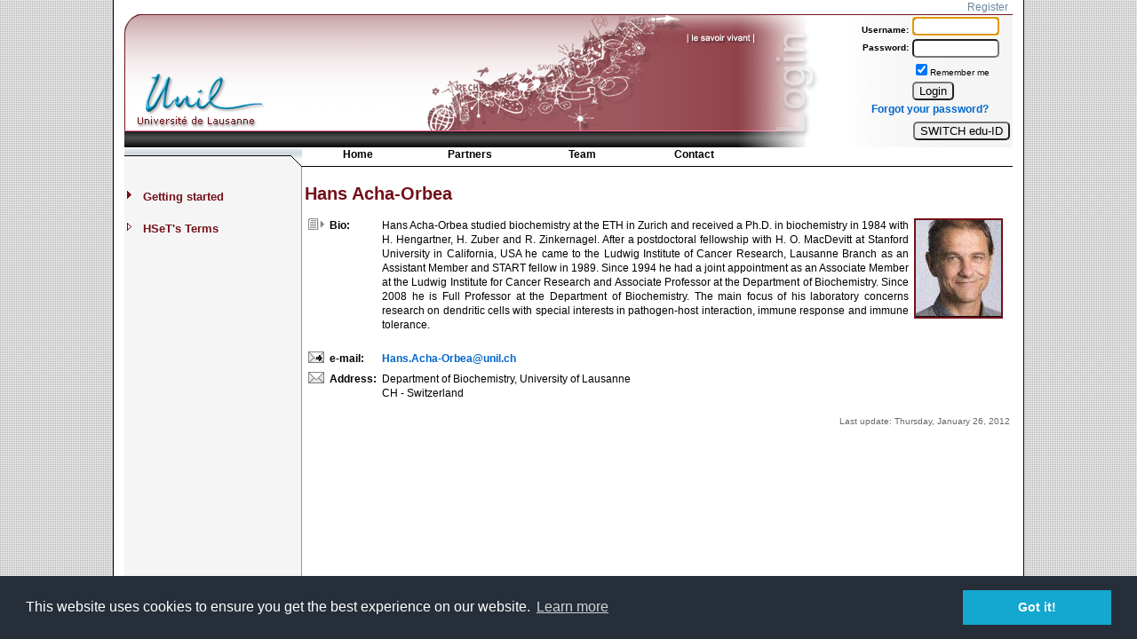

--- FILE ---
content_type: text/html; charset=utf-8
request_url: https://unil.bio-med.ch/cms/Default?page=19161
body_size: 28889
content:


<!DOCTYPE html>

<html xmlns="http://www.w3.org/1999/xhtml">
<head id="MyHeader"><meta http-equiv="Content-Type" content="text/html; charset=UTF-8" /><meta http-equiv="cache-control" content="no-cache" /><meta http-equiv="expires" content="-1" /><meta http-equiv="pragma" content="no-cache" /><title>
	Acha-Orbea
</title>
    <script src="/cms/js/CMSPageInit.js" type="text/javascript" defer="defer"></script>
    <script src="/cms/js/popups.js" type="text/javascript" defer="defer"></script>
    <script src="/cms/js/jquery-2.1.0.min.js"></script>
    <script src="/cms/js/slideshow.js"></script>
    <script src="/cms/js/CMSAnim.js" type="text/javascript"></script>
    <script src="/cms/js/MediaBox.js" type="text/javascript"></script>
    <script src="/cms/js/ConceptMap.js" type="text/javascript"></script>
    <script src="/cms/js/runtime.js"></script>
    <script type="text/javascript" src="/mathjax/MathJax.js?config=TeX-AMS-MML_HTMLorMML"></script>
    <script type="text/javascript">
$(document).ready(Function() {
try {$.ajax({type: "get",url: '/cms/LoginTool/BrowserInfo?FlashEnabled='+ isFlashEnabled(),contentType: false,processData: false}); }catch (ex) {  }})</script>
<link href="APP_Themes/app2.css" rel="stylesheet" />

    <script type="text/javascript">
        function exportPDF() {
            var urlexport = "/cms/ExportPDF?Menu=" + $('#TbMenuID').val();
            $("<iframe>").hide().attr("src", urlexport).appendTo("body");
        }
        function printPDF() {
            var urlexport = "/cms/ExportPDF?html=1&Menu=" + $('#TbMenuID').val();
            $("<iframe>").hide().attr("src", urlexport).appendTo("body");
        }
        function exportHtml() { window.open("/cms/ExportPDF?html=1&Menu=" + $('#TbMenuID').val(), '', ''); }
        function submitQuiz(psend) {
            window.btn_clicked = true;
            if (psend) {
                $("#LabelQuizMessage")[0].innerText = "Time is out. Please wait while your answers are being automatically stored on the server.";
                $("#Autosaved").val(1);
                $('#btnQuizSubmit').click();
            }
            else {
                if ($("#LabelQuizMessage")[0].innerText == "")
                    $("#LabelQuizMessage")[0].innerText = "Please wait while your answers are being automatically stored on the server.";
            }
        }
        function highlight(word, element) {
            //var element = "#gridTopics";
            if (word) {
                var textNodes;
                //word = word.replace(/\W/g, '');
                var str = word.split(" ");
                $(str).each(function () {
                    var term = this;
                    var textNodes = $(element).contents().filter(function () { return this.nodeType === 3 });
                    textNodes.each(function () {
                        var content = $(this).text();
                        var regex = new RegExp(term, "gi");
                        content = content.replace(regex, '<span class="highlight">' + term + '</span>');
                        $(this).replaceWith(content);
                    });
                });
            }
        }
        function highlightTable(word) {
            $('#gridTopics tr').each(function () {
                $(this).find('td').each(function () {
                    //do your stuff, you can use $(this) to get current cell
                    highlight(word, this);
                })
            });
        }
        function getUrlParameter(name) {
            name = name.replace(/[\[]/, '\\[').replace(/[\]]/, '\\]');
            var regex = new RegExp('[\\?&]' + name + '=([^&#]*)');
            var results = regex.exec(location.search);
            return results === null ? '' : decodeURIComponent(results[1].replace(/\+/g, ' '));
        };
    </script>
    <style>
        #UpdatePanelCounter {
            font-size: large;
            position: fixed;
            top: 1em;
            right: 1em;
            border: none;
            z-index: 1;
            padding: 3px;
        }

        #LabelCounter {
            background-color: #F5F5F5;
        }

        #LabelQuizMessage {
            background-color: #F5F5F5;
        }

        .highlight {
            background-color: yellow;
        }
    </style>

    <link rel="stylesheet" type="text/css" href="js/cookieconsent2/cookieconsent.min.css" />
    <script src="js/cookieconsent2/cookieconsent.min.js"></script>
    <script>
        window.addEventListener("load", function () {
            window.cookieconsent.initialise({
                "palette": {
                    "popup": { "background": "#252e39" },
                    "button": { "background": "#14a7d0" }
                },
                "content": {
                    "message": "This website uses cookies to ensure you get the best experience on our website.",
                    "href": "/cms/cookies"
                }
            })
        });
    </script>

<link href="App_Themes/MyTheme/MyTheme.css" type="text/css" rel="stylesheet" /><style type="text/css">h1{ color: #731019;}
h2{ color: #731019;}
h3{ color: #731019;}
h4{ color: #731019;}
</style><style type="text/css">
	/* <![CDATA[ */
	#MenuHorizontalTop { background-color:Transparent; }
	#MenuHorizontalTop img.icon { border-style:none;vertical-align:middle; }
	#MenuHorizontalTop img.separator { border-style:none;display:block; }
	#MenuHorizontalTop img.horizontal-separator { border-style:none;vertical-align:middle; }
	#MenuHorizontalTop ul { list-style:none;margin:0;padding:0;width:auto; }
	#MenuHorizontalTop ul.dynamic { background-color:White;border-color:Black;border-width:1px;border-style:Solid;z-index:1;margin-left:-5px;margin-top:6px; }
	#MenuHorizontalTop a { font-family:Arial;text-decoration:none;white-space:nowrap;display:block; }
	#MenuHorizontalTop a.static { height:20px;width:116px;padding:0px 5px 0px 5px;color:Black;font-size:12px;font-weight:bold;text-decoration:none; }
	#MenuHorizontalTop a.popout { background-image:url("/cms/images/menu/scrollbararrow_small.png");background-repeat:no-repeat;background-position:right center;padding-right:14px; }
	#MenuHorizontalTop a.dynamic { height:14px;padding:2px 5px 2px 5px;color:Black;font-size:12px;text-decoration:none;border-style:none; }
	#MenuHorizontalTop a.static.selected { background-color:#284E98;height:20px;color:White;text-decoration:none; }
	#MenuHorizontalTop a.dynamic.selected { background-color:#284E98;color:White;text-decoration:none; }
	#MenuHorizontalTop a.static.highlighted { color:White;background-color:#284E98;height:20px; }
	#MenuHorizontalTop a.dynamic.highlighted { color:White;background-color:#284E98; }
	/* ]]> */
</style><style type="text/css">
	.MonArbre_0 { color:#333333;text-decoration:none; }
	.MonArbre_1 { border-style:none; }
	.MonArbre_2 {  }
	.MonArbre_3 { border-style:none; }
	.MonArbre_4 {  }
	.MonArbre_5 { border-style:none; }
	.MonArbre_6 {  }
	.MonArbre_7 { border-style:none; }
	.MonArbre_8 {  }
	.MonArbre_9 { border-style:none; }
	.MonArbre_10 {  }
	.MonArbre_11 { border-style:none; }
	.MonArbre_12 {  }
	.MonArbre_13 { border-style:none; }
	.MonArbre_14 {  }
	.MonArbre_15 { border-style:none; }
	.MonArbre_16 {  }
	.MonArbre_17 { border-style:none; }
	.MonArbre_18 {  }
	.MonArbre_19 { color:Black; }
	.MonArbre_20 { background-color:White;border-color:Black;border-width:1px;border-style:Solid; }
	.MonArbre_21 { color:Black; }
	.MonArbre_22 { color:Black;background-color:White;border-color:#333333;border-width:1px;border-style:Solid; }

</style></head>

<body style="background: url(/dataHSET/Media/homepage/Common/bodyBack.png);">
    <form method="post" action="./Default?page=19161" id="form1" autocomplete="off">
<div class="aspNetHidden">
<input type="hidden" name="__EVENTTARGET" id="__EVENTTARGET" value="" />
<input type="hidden" name="__EVENTARGUMENT" id="__EVENTARGUMENT" value="" />
<input type="hidden" name="MonArbre_ExpandState" id="MonArbre_ExpandState" value="cn" />
<input type="hidden" name="MonArbre_SelectedNode" id="MonArbre_SelectedNode" value="" />
<input type="hidden" name="MonArbre_PopulateLog" id="MonArbre_PopulateLog" value="" />
<input type="hidden" name="__VIEWSTATE" id="__VIEWSTATE" value="/wEPDwUKLTMwNzE1ODA4Ng8WAh4ZTGVzRWxlbWVudHNBTmVQYXNSZWZlcm1lcjLoAQABAAAA/////wEAAAAAAAAABAEAAAB/[base64]/[base64]/cGFnZT0xOTE2NCZNZW51PTE0NjdkZBgBBR5fX0NvbnRyb2xzUmVxdWlyZVBvc3RCYWNrS2V5X18WAgUbTXlDb250cm9sTG9naW4kQ2JSZW1lbWJlck1lBQhNb25BcmJyZe4JihuP0guPE5SPS4ELA/geqLBP" />
</div>

<script type="text/javascript">
//<![CDATA[
var theForm = document.forms['form1'];
if (!theForm) {
    theForm = document.form1;
}
function __doPostBack(eventTarget, eventArgument) {
    if (!theForm.onsubmit || (theForm.onsubmit() != false)) {
        theForm.__EVENTTARGET.value = eventTarget;
        theForm.__EVENTARGUMENT.value = eventArgument;
        theForm.submit();
    }
}
//]]>
</script>


<script src="/cms/WebResource.axd?d=mpThXAtRG3zXOo3ofBHwMOhwhU-V6iqX_2w24w8xcL4SD_QqTVxcnJZEZZgMylWYGJNohkSo84ITjgkAIjUhcnavQgU1&amp;t=638942282805310136" type="text/javascript"></script>


<script src="/cms/ScriptResource.axd?d=3PSkcsEsDlIHx4IGy1wQrCM_gVaoJD1Fqcg3H9JTwCtS7UiW19LPO5tPh7mJHNVSwfoNsF2Yt5K7x1HFYpN1QKNiVNiNi4RNV6ooSbjkZbgcz-VfR8p4n1SOZ6dN4RvMXuvaXzqWw-nmCTVTRocuteT1Vz01&amp;t=ffffffffe6692900" type="text/javascript"></script>
<script type="text/javascript">
//<![CDATA[

    function TreeView_PopulateNodeDoCallBack(context,param) {
        WebForm_DoCallback(context.data.treeViewID,param,TreeView_ProcessNodeData,context,TreeView_ProcessNodeData,false);
    }
var MonArbre_Data = null;//]]>
</script>

<script src="/cms/ScriptResource.axd?d=oEfCM7oyDUhGom_c01RaPGGScixP6vAAbh_97ExfCr5pcOooYQZjOpI64gs9XT2bKieH3Ik2RXzF2Vj3y9QF3WBuD9eoxAH26vAGLJ4LRmVUWMRLF1U6XTDJ3IcrWGwbiiaWbLew4O3y839Dy6CBWnc60JU1&amp;t=ffffffffe6692900" type="text/javascript"></script>
<script src="/cms/ScriptResource.axd?d=mqmpkDmzgx0la2c7JhvVDrkcYb8apUXZmFFAkRwo27LgCu4PhNQig-ZC_VPlkchaJken7sLtUPsvlTg-RvOFzepBLZ0Fbl4NsPBQv6azg0mYfEM9JZ5tuih773aoCioEIL843Kp2-6YpaQJ6ETnTe2YDa3koUc7hsndjQNKeCTKKoR9p0&amp;t=32e5dfca" type="text/javascript"></script>
<script type="text/javascript">
//<![CDATA[
if (typeof(Sys) === 'undefined') throw new Error('ASP.NET Ajax client-side framework failed to load.');
//]]>
</script>

<script src="/cms/ScriptResource.axd?d=OyYvocKV2oYf3noGfXJa64ZT-M2Zcb9YpvChtp1A6gTT87Umme1UxczLWgyeNJoIg0r4naiY5rEBbrrFqfa9XWaYjDz6Nf8YSYC9Me4omFvmacfIDC8ApnMEPOfhglxJ794pwUtbmC24nMXOhIAymB8JnbhnXtvgYhf4q-fhPA1A31owvQBGTOvTaqzGlaW3cvYSkA2&amp;t=32e5dfca" type="text/javascript"></script>
<script src="/cms/ScriptResource.axd?d=EsX_UAon7gqV5Kh2WQDA8NH8LK8u0QZNxfKNxY8qlAbiZbWXdLm5Cz_MrbjxgNsLkoXtcqhgbkIt7H7_ddntXtT1k83wUC5YlKXuWg9T6QBdJRhSdhi0-0HlKpUR1UN72jxO_9eJZ6DZ37Lj6Rr4mHB8WcFg8lFcYgefrXH7m4Vsbj1q0&amp;t=32e5dfca" type="text/javascript"></script>
<script src="/cms/WebResource.axd?d=9IM9qs-xubFDfpdW9VvhjPfeoJLSTJ1zryn2x3JziYtBPf2WgrDqauvYPhbGCOwQgk_9dEq3iWZD8AYNs7wFWwzg9241&amp;t=638942282805310136" type="text/javascript"></script>
<div class="aspNetHidden">

	<input type="hidden" name="__VIEWSTATEGENERATOR" id="__VIEWSTATEGENERATOR" value="F0C2BB90" />
	<input type="hidden" name="__SCROLLPOSITIONX" id="__SCROLLPOSITIONX" value="0" />
	<input type="hidden" name="__SCROLLPOSITIONY" id="__SCROLLPOSITIONY" value="0" />
	<input type="hidden" name="__EVENTVALIDATION" id="__EVENTVALIDATION" value="/wEdAAvTSG+XQ3yIk0mH2IgtYM7zxQzp3MYxA84fm/0maUHGJSncg0LiyqfQeZrEtl6ENqyRROLYRTVfzhUzaKcbBDyRXGZxKegd8he2x9mqrT72YlB0KlBcDtdOFcujxI+xvEi/ksoIak5GSjfrwV9Q/XVdN6DUGn68H8wrT8HT9A9OBapq8tU5NsJMjz77sktfGE1RYvynmOMw291MHnH9+lgk+MiicmA851+tWf9xGOK7iuAp7yDUptSi0GhuJZlL8Y1OX4Xo" />
</div>
        <script type="text/javascript">
//<![CDATA[
Sys.WebForms.PageRequestManager._initialize('ScriptManager1', 'form1', ['tUpdatePanelCounter',''], ['TimerCounter',''], [], 90, '');
//]]>
</script>

        <div id="UpdatePanelCounter">
	
                <span id="LabelQuizMessage"></span>
                
            
</div>

        <span id="TimerCounter" style="visibility:hidden;display:none;"></span>

        

        <div style="margin-right: auto; margin-left: auto; max-width: 1024px; background-color: white; border-left: 1px solid black; border-bottom: 1px solid black; border-right: 1px solid black;">
            <div style="height: 100%; max-width: 12px;"></div>
            <table cellpadding="0" cellspacing="0" align="center" width="1000px">
                <tr>
                    <td id="TdTopMenu" width="1000" height="16" style="vertical-align: top">
                        <div id="topmenu">
                            <ul id="rightmenu">
                            <li></li><li><a href="Default?Menu=172&Page=12746">Register</a></li></ul>
                        </div>
                        
                        
                        
                        <input name="TbPageIDHidden" type="text" value="19161" id="TbPageIDHidden" style="width:60px;" />
                    </td>

                </tr>
                <tr>
                    <td id="TdLogo" width="1000" border="0" height="150">

                        <div id="DivLogo" class="GrosLogo" style="background:no-repeat center url(/DataUnil/Media/header/header1000x150.png);">
                            
                            <div id="DivLogin" style="position: relative; top: 0px; left: 610px; height: 150px; width: 390px; background: no-repeat right url(Images/fond/LOGzoneBig.png);">
                                

<table style="border: none; width: 390px; height: 146px; padding: 0px; margin: 0px; font-size: 10px; line-height: 120%">
    <tr style="height: 20px">
        <td class="bold" align="right" width="270" valign="bottom">Username:</td>
        <td align="left" valign="bottom">
            <input name="MyControlLogin$TbUserName" type="text" id="MyControlLogin_TbUserName" tabindex="1" title="Login" autofocus="autofocus" style="width:90px;" />
        </td>
    </tr>
    <tr>
        <td class="bold" style="text-align: right;">Password:</td>
        <td style="text-align: left;">
            <input name="MyControlLogin$TbPassword" type="password" id="MyControlLogin_TbPassword" tabindex="2" title="Password" style="width:90px;" />
        </td>
    </tr>
    <tr>
        <td style="text-align: left;"></td>
        <td style="text-align: left;">
            <input id="MyControlLogin_CbRememberMe" type="checkbox" name="MyControlLogin$CbRememberMe" checked="checked" /><label for="MyControlLogin_CbRememberMe">Remember me</label></td>
    </tr>
    <tr>
        <td></td>
        <td style="text-align: left;">
            <input type="submit" name="MyControlLogin$BtLogin" value="Login" id="MyControlLogin_BtLogin" tabindex="3" />            
        </td>        
    </tr>
    <tr>
        <td colspan="2" style="font-size: 12px; text-align: right; padding-right: 25px;">
            <a id="MyControlLogin_HlLostPassword" href="/cms/Default?Menu=172&amp;Page=12748"><strong>Forgot your password?</strong></a>
        </td>
    </tr>
    <tr><td colspan="2"></td></tr>
    <tr>    
        <td></td>
        <td style="text-align: center;">
            <input type="submit" name="MyControlLogin$BtLoginAAI" value="SWITCH edu-ID" onclick="navigateAAIHome(); return false;" id="MyControlLogin_BtLoginAAI" />
            <script type="text/javascript">
                function navigateAAIHome() {
                    var targetUrl;
                    
                    targetUrl = 'https%3a%2f%2funil.bio-med.ch%2fcms%2faai';
                    
                    window.location.href = 'https://unil.bio-med.ch/Shibboleth.sso/Login?target=' + targetUrl;
                }
            </script>            
        </td>
    </tr>
</table>

                            </div>
                        </div>
                    </td>

                </tr>
                <tr>
                    <td>
                        <table style="height: 500px; width: 1000px;" cellpadding="0" cellspacing="0">
                            <tr>
                                <td id="TdMenu" style="width: 199px; vertical-align: top; background-color: #F5F5F5;" class="menuVertical" width="199px">
                                    <div id="DivDecrochement" style="width: 100%; height: 22px;">
                                        <img src="Images/fond/Leftheader.png" />
                                    </div>
                                    <div>
                                        <nav>
                                            
                                            <input name="TbMenuID" type="text" value="1467" id="TbMenuID" style="display:none;" />
                                            <a href="#MonArbre_SkipLink"><img alt="Skip Navigation Links." src="/cms/WebResource.axd?d=PeWejI3tQAAFZbcl4s4z6RfiROeugnc6is3ZflIa_nF9foP_ZdIPwI0o1REKM8D5Js1lkaphvbz8Cfv1VdTq7nUxiP41&amp;t=638942282805310136" width="0" height="0" style="border-width:0px;" /></a><div id="MonArbre" class="menuVertical" style="color:#333333;">
	<table cellpadding="0" cellspacing="0" style="border-width:0;">
		<tr>
			<td><a id="MonArbren0" href="javascript:TreeView_PopulateNode(MonArbre_Data,0,document.getElementById(&#39;MonArbren0&#39;),document.getElementById(&#39;MonArbret0&#39;),null,&#39; &#39;,&#39;&lt;div class=\&quot;left\&quot; style=\&quot;margin:10px;color:#731019;\&quot;>Getting started&lt;/div>&#39;,&#39;m_65822&#39;,&#39;f&#39;,&#39;&#39;,&#39;f&#39;)"><img src="Images/menu/Right731019.gif" alt="" style="border-width:0;" /></a></td><td class="arbre0 MonArbre_2" onmouseover="TreeView_HoverNode(MonArbre_Data, this)" onmouseout="TreeView_UnhoverNode(this)"><a class="MonArbre_0 arbre0 MonArbre_1" href="javascript:__doPostBack(&#39;MonArbre&#39;,&#39;sm_65822&#39;)" onclick="TreeView_SelectNode(MonArbre_Data, this,&#39;MonArbret0&#39;);" id="MonArbret0" style="border-style:none;font-size:1em;"><div class="left" style="margin:10px;color:#731019;">Getting started</div></a></td>
		</tr>
	</table><table cellpadding="0" cellspacing="0" style="border-width:0;">
		<tr>
			<td><img src="Images/menu/Empty731019.gif" alt="" /></td><td class="arbre0 MonArbre_2" onmouseover="TreeView_HoverNode(MonArbre_Data, this)" onmouseout="TreeView_UnhoverNode(this)"><a class="MonArbre_0 arbre0 MonArbre_1" href="javascript:__doPostBack(&#39;MonArbre&#39;,&#39;sm_65833&#39;)" onclick="TreeView_SelectNode(MonArbre_Data, this,&#39;MonArbret1&#39;);" id="MonArbret1" style="border-style:none;font-size:1em;"><div class="left" style="margin:10px;color:#731019;">HSeT's Terms</div></a></td>
		</tr>
	</table>
</div><a id="MonArbre_SkipLink"></a>

                                            <p></p>

                                            
                                        </nav>

                                    </div>

                                </td>

                                <td id="TdTrait" width="1px" bgcolor="#999999" valign="top" rowspan="2">
                                    <img src="Images/fond/1x22.png" alt="" /></td>

                                <td id="TdContent" rowspan="2" width="800px" style="vertical-align: top; background-color: white;">
                                    <div id="DivMenuHorizontalTop" style="width: 100%; height: 21px; background-image: url(/media/Shared/homepage2/menu.png); background-repeat: repeat-x; border-bottom-style: solid; border-bottom-width: 1px;">
                                        <nav style="position: relative; width: 100%; border-collapse: collapse; vertical-align: top; text-align: center; display: block; clear: both;">


                                            <a href="#MenuHorizontalTop_SkipLink"><img alt="Skip Navigation Links" src="/cms/WebResource.axd?d=PeWejI3tQAAFZbcl4s4z6RfiROeugnc6is3ZflIa_nF9foP_ZdIPwI0o1REKM8D5Js1lkaphvbz8Cfv1VdTq7nUxiP41&amp;t=638942282805310136" width="0" height="0" style="border-width:0px;" /></a><div id="MenuHorizontalTop" style="position:absolute;top:0px;">
	<ul class="level1">
		<li><a class="level1" href="Default?page=28266&amp;Menu=1467">Home</a></li><li><a class="level1" href="Default?page=19160&amp;Menu=1467">Partners</a></li><li><a class="level1" href="Default?page=19159&amp;Menu=1467">Team</a></li><li><a class="level1" href="Default?page=19164&amp;Menu=1467">Contact</a></li>
	</ul>
</div><a id="MenuHorizontalTop_SkipLink"></a>
                                            <br />
                                        </nav>
                                    </div>

                                    <nav style="position: relative; width: 800px; border-collapse: collapse; vertical-align: top; text-align: left; display: block; clear: both; overflow-x: hidden;">
                                        
                                    </nav>

                                    <div id="DivPageContent" style="width: 800px; position: relative;" class="left"><table style="width:800px;text-align:justify">
	<tr>
		<td style="vertical-align:top;"><p><h1>Hans Acha-Orbea<br /></h1><p></p><table cellpadding="2" style="width:790px;">
			<tr>
				<td valign="top"><img src="images/extra/bio.gif" /></td><td valign="top" style="width:50px;font-weight: bold;">Bio:</td><td valign="top">Hans Acha-Orbea studied biochemistry at the ETH in Zurich and received a Ph.D. in biochemistry in 1984 with H. Hengartner, H. Zuber and R. Zinkernagel. After a postdoctoral fellowship with H. O. MacDevitt at Stanford University in California, USA he came to the Ludwig Institute of Cancer Research, Lausanne Branch as an Assistant Member and START fellow in 1989. Since 1994 he had a joint appointment as an Associate Member at the Ludwig Institute for Cancer Research and Associate Professor at the Department of Biochemistry. Since 2008 he is Full Professor at the Department of Biochemistry. The main focus of his laboratory concerns research on dendritic cells with special interests in pathogen-host interaction, immune response and immune tolerance.<br /><br /></td><td valign="top"><img src="/Media/Shared/uploaded/Profile/60432000-88a8-48ca-a00b-9c13c0883532/Thumbnail.jpg" style="border-color:#731019;border-width:2px;border-style:solid;" /></td>
			</tr><tr>
				<td valign="top"><img src="images/extra/email.gif" /></td><td valign="top" style="font-weight: bold;">e-mail:</td><td valign="top" style="font-weight: bold;"><a href="mailto:Hans.Acha-Orbea@unil.ch">Hans.Acha-Orbea@unil.ch</a></td><td></td>
			</tr><tr>
				<td valign="top"><img src="images/extra/address.gif" /></td><td valign="top" style="font-weight: bold;">Address:</td><td valign="top">Department of Biochemistry, University of Lausanne<br />CH - Switzerland</td><td></td>
			</tr>
		</table></p><div id="refs" style="display : none; width : 99%;"></div><div class="LastUpdateAndContact">Last update: Thursday, January 26, 2012<br /></div></td>
	</tr>
</table><div id="openModal" class="modalDialog">	<div>
	<a href="javascript:NavigateNoHistory('#close');" title="Close" class="closeModal">X</a>
	<div id="GlossaryDef">Searching definition</div>
	</div>
</div>
</div>
                                </td>

                            </tr>
                            <tr style="height: 12px;">
                                <td id="TdCopyRight" valign="bottom" align="center" style="background-color: #F5F5F5;">
                                    <div style="background-color: black;"><a href="http://hset.bio-med.ch" target="_blank" class="copyRight">Site provided by HSeT</a></div>
                                </td>

                            </tr>
                        </table>
                    </td>
                </tr>
            </table>
        </div>
        <div style="height: 100%; max-width: 12px;"></div>
    
<script type="text/javascript">
//<![CDATA[
var MonArbre_ImageArray =  new Array('', '', '', 'Images/menu/Empty731019.gif', 'Images/menu/Right731019.gif', 'Images/menu/Down731019.gif');
//]]>
</script>


<script type="text/javascript">
//<![CDATA[

var callBackFrameUrl='/cms/WebResource.axd?d=NqA0lV-L7sI0YT_VvCcJaJB-BFd6EDSobU19XiG3uPbvKK1eTChM2tfkNc4Z8BdK4EtoOSMFQcv8jH8SiqZj2bakG2w1&t=638942282805310136';
WebForm_InitCallback();var MonArbre_Data = new Object();
MonArbre_Data.images = MonArbre_ImageArray;
MonArbre_Data.collapseToolTip = "";
MonArbre_Data.expandToolTip = "";
MonArbre_Data.expandState = theForm.elements['MonArbre_ExpandState'];
MonArbre_Data.selectedNodeID = theForm.elements['MonArbre_SelectedNode'];
MonArbre_Data.hoverClass = 'MonArbre_22';
MonArbre_Data.hoverHyperLinkClass = 'MonArbre_21';
(function() {
  for (var i=0;i<6;i++) {
  var preLoad = new Image();
  if (MonArbre_ImageArray[i].length > 0)
    preLoad.src = MonArbre_ImageArray[i];
  }
})();
MonArbre_Data.lastIndex = 2;
MonArbre_Data.populateLog = theForm.elements['MonArbre_PopulateLog'];
MonArbre_Data.treeViewID = 'MonArbre';
MonArbre_Data.name = 'MonArbre_Data';
//]]>
</script>
<script type='text/javascript'>new Sys.WebForms.Menu({ element: 'MenuHorizontalTop', disappearAfter: 500, orientation: 'horizontal', tabIndex: 0, disabled: false });</script>
<script type="text/javascript">
//<![CDATA[

theForm.oldSubmit = theForm.submit;
theForm.submit = WebForm_SaveScrollPositionSubmit;

theForm.oldOnSubmit = theForm.onsubmit;
theForm.onsubmit = WebForm_SaveScrollPositionOnSubmit;
WebForm_AutoFocus('MyControlLogin');Sys.Application.add_init(function() {
    $create(Sys.UI._Timer, {"enabled":false,"interval":1000,"uniqueID":"TimerCounter"}, null, null, $get("TimerCounter"));
});
//]]>
</script>
</form>
    <script>
        // Additional scripts Here 
        $(document).ready(function () {
            $("a[href$='toPrintAspx']").attr('target', '_blank');
            $("a[href$='toPrintAspx']").attr("href", "Print?Page=" + $("#TbPageIDHidden").val());

            var searchparam = getUrlParameter('Search');
            if (searchparam != "") {
                highlightTable(searchparam.split('|')[1]);
            }

        });
    </script>
    
</body>
</html>


--- FILE ---
content_type: text/css
request_url: https://unil.bio-med.ch/cms/APP_Themes/app2.css
body_size: 420
content:
.button {
  font: bold 11px Arial;
  text-decoration: none;
  background-color: #EEEEEE;
  color: #333333;
  padding: 2px 6px 2px 6px;
  border-top: 1px solid #CCCCCC;
  border-right: 1px solid #333333;
  border-bottom: 1px solid #333333;
  border-left: 1px solid #CCCCCC;

  padding-right:30px;
  padding-left:30px;
  padding-top: 5px;
  padding-bottom: 5px;
  margin:15px; 

}
.buttoncontainer{
    /*min-width:200px;*/
    height: 50px;
}

.buttoncontainer a{
    -webkit-border-radius: 5px;
    -moz-border-radius: 5px;
    -o-border-radius: 5px;
    -ms-border-radius: 5px;
    border-radius: 5px;
}

--- FILE ---
content_type: text/css
request_url: https://unil.bio-med.ch/cms/App_Themes/MyTheme/MyTheme.css
body_size: 27100
content:

/*links*/
a.expandit, a.LinkPDF, a.LinkWORD, a.LinkEXCEL, a.LinkFilm , a.LinkEXT, a.LinkDiapo, a.LinkPowerpoint{
     background-repeat : no-repeat;
     background-position: top left;
     padding-left: 25px;     
}

a.expandit{
     background-image : url(/cms/Images/all/Link_Expanit.gif);
     padding-left: 15px;
}

a.LinkDiapo{background-image : url(/cms/Images/all/Link_diapo.gif);}
a.LinkPDF {background-image: url(/cms/Images/all/PDF.gif);}
a.LinkWORD {background-image: url(/cms/Images/all/WORD.gif);}
a.LinkEXCEL {background-image: url(/cms/Images/all/excel.gif);}
a.LinkFilm {background-image: url(/cms/Images/all/LinkFILM.gif);}
a.LinkEXT {background-image: url(/cms/Images/all/Link_out.gif);}
a.LinkPowerpoint{background-image: url(/cms/Images/all/powerpoint.jpg);}

.right
{
     text-align:right;
}

#right
{
     text-align:right;
}

.left
{
     text-align:left;
}

.center
{
     text-align:center;
}

/* ZONES ANIMS */
div.left, table.left{float:left !important;}
div.right, table.right{float:right !important; margin-left:5px;}
/*.animobject{display:none;}*/
div.animation div#flash{
     border :1px solid black;
     border-top : 1px solid white;
}

.anim, .animation{
     float: right;
     /*pb mac FF*/
     padding: 0;
     clear: right;
     margin: 2px;     
     margin-left: 5px;
}

.expandit .anim{float:none;clear:none;}
a.expanditclose{
     font-size : 1px;
     background-image : url(/cms/Images/all/close.gif);
     width : 49px;
     height : 12px;     
/*     position:absolute;
     right : -1px;
     bottom: -13px;     */
}
a.expanditclose:hover{background-image : url(/Media/shared/all/close2.gif);}
/*.anim .media{     width:10%;}*/
.anim .legend, .legendzone, div.animation div.legend, .animlegend, td.legend {                         
     /*background-color:#efefef;
     color : #0066cc;*/
     background-color:#EFF3FB;
     color : black;
     clear:left;
     padding:5px;
}

.anim .title, .titlezone, div.animation #titlebar, div.animation div.animtitle, .diaporama .title{
     color:white;
     position:relative;
     margin-bottom:1px;
}
.anim .title p, .titlezone p, div.animation #titlebar p, div.animation div.animtitle p, .diaporama .title p{
     height:14px;color:white;font-size: 10px;
     padding: 0 0 0 24px;
     margin:0;     
     /*background-color:black;*/
     background  : top repeat-x url(/Media/Shared/yantest/anim_back.gif);
     
}

.anim .title img, .diaporama .title img{
          position:absolute;
}
.expandit .anim .title img{background:#ccc;}


.anim .title img, .titlezone img, div.animation #titlebar img, div.animation div.animtitle img{
     height:14px;
     background:#fff;
}
.anim .title a img, .titlezone a img, div.animation a img{
     border:none;
     right:0px;
     top: 0px;

}

/*
div.bordermedia .media * {border: 1px solid black;}
div.borderlegend .legend  {border: 1px solid black;margin-top:2px;}
*/
div.bordermedia * {border: 1px solid black;}

div.borderlegend{border: 1px solid black;margin-top:2px;}


/* diaporama */

.diapoStepBar div a:hover{background: repeat-x url(/Media/Shared/diaporama/btn_Over_pp.gif);color:black;}
.diapoStepBar div a.active{background: repeat-x url(/Media/Shared/diaporama/btn_On_pp.gif);color:black !important;}

.diapoStepBar div a img{border:none;}
.diapoStepBar div div{
     vertical-align:top;
     padding-left : 10px;
     padding-right : 10px;
}
.diapoStepBar a{color:black;text-decoration:none;}
.diapoStepBar{     
     margin:0;padding:0;
     background:#eee;
     width:100%;height:16px;
}
/*diapoStepBar a img {position:relative;}*/
.diapoStepBar div{display:inline;font-size : 12px;}
.diapoStepBar div a{
     background: repeat-x url(/Media/Shared/diaporama/btn_OFF_pp.gif);
     vertical-align:top;
     color:white !important;
     display:block;
     float:left;
     }
.diaporama .inactivebutton{display:none;}
.bottomzone{text-align:left;}
.legendzone{
     width:100%;
/*     padding-left:1px;*/
     border: 1px solid black;
     background:#dcdcdc;          
     }
/* GM SUGGESTION */
/*div.diaporama a img {
position:relative; instead of absolute
right:0px;
top:0px;
}
*/
.lowbandwith{text-align:center;vertical-align:middle;background:#efefef;background-repeat:no-repeat;}
img.lowBandwithIndicator{border:none;}


table.border, table.border td{
     color: #333333;
     background-color: #f8f8f8;
     border : 1px solid black;
     border-collapse: collapse;     
     padding-left:1px ;     
}

table.border th{border:1px solid black;background-color:#666;}

/* tables : alternate colors*/
 table.alternate td.even{background-color : #ddd;}
 table.alternate td.odd{background-color : #eee;}
/*table.alternate th{
      color:white;
     font-weight : bold;
     background-color:#999;
 }*/
table.standard{border:none;}
table.standard td{
     background-color:#eee;
     border:1px solid black;
}
table.topalign tr td, table.topalign tr th  {vertical-align:top;}
table.spacing tr td, table.topalign tr th  {padding : 5px;}

table.center, tr.center, td.center, th.center{text-align:center}
table.left, tr.left, td.left, th.left{text-align:left}
table.big, tr.big, td.big          {font-size:16px;font-weight:bold;}
th{
     color:#FFFFFF;
     font-size:12px;
     font-weight:bold;     
     background-color:#4A4A4A;
}
table.subtitle td,tr.subtitle td, td.subtitle {font-weight:bold;}
table.yellow td, tr.yellow td, td.yellow {background-color:#EFEC02 !important;}
table.warmred td, tr.warmred td, td.warmred  {background-color:#D00C02 !important;}
table.blue td,      tr.blue td, td.blue     {background-color:#2DA2FC !important;}
table.skyblue td, tr.skyblue td, td.skyblue     {background-color:#2DF5FC !important;}
table.green td, tr.green td, td.green          {background-color:#12BA1E !important;}
table.orange td, tr.orange td, td.orange     {background-color:#ffb614 !important;}
table.white td, tr.white td, td.white     {background-color:#FFFFFF !important;}
td.withborder { border:1px solid black;}
td.right{text-align:right;clear:right;}

/* Demande de modification de Table Mai 2009 */

td.tdyellow {background-color:#EFEC02 !important;}
td.tdwarmred {background-color:#D00C02 !important;}
td.tdblue {background-color:#2DA2FC !important;}
td.tdskyblue {background-color:#2DF5FC !important;}
td.tdgreen {background-color:#12BA1E !important;}
td.tdorange {background-color:#ffb614 !important;}
td.tdwhite {background-color:#FFFFFF !important;}

/* Couleurs suppl?mentaires */
td.tdgreen01 {background-color:#2E8B57 !important;}
td.tdgreen02 {background-color:#9ACD32 !important;}
td.tdgreen03 {background-color:#CFE999 !important;}
td.tdgreen04 {background-color:#E6EDD8 !important;}

td.tdkhaki01 {background-color:#BDB76B !important;}
td.tdkhaki02 {background-color:#D8D8B8 !important;}
td.tdkhaki03 {background-color:#F1F2E7 !important;}
td.tdkhaki04 {background-color:#F9FBED !important;}

td.tdyellow01 {background-color:#FFD700 !important;}
td.tdyellow02 {background-color:#FDD566 !important;}
td.tdyellow03 {background-color:#FFEE92 !important;}
td.tdyellow04 {background-color:#FEF9E0 !important;}
td.tdyellow05 {background-color:#FFFFEE !important;}

td.tdblue01 {background-color:#366A98 !important;}
td.tdblue02 {background-color:#A1BBD1 !important;}
td.tdblue03 {background-color:#CDE5F1 !important;}
td.tdblue04 {background-color:#F2F3FC !important;}
td.tdblue05 {background-color:#FAFBFC !important;}

td.tdpink01 {background-color:#B9555F !important;}
td.tdpink02 {background-color:#D5AEAE !important;}
td.tdpink03 {background-color:#F8E5E7 !important;}
td.tdpink04 {background-color:#FFF3F4 !important;}
td.tdpink05 {background-color:#FFFBFB !important;}

td.tdgray01 {background-color:#696969 !important;}
td.tdgray02 {background-color:#858383 !important;}
td.tdgray03 {background-color:#D3D3D3 !important;}
td.tdgray04 {background-color:#EAE8E8 !important;}
td.tdgray05 {background-color:#F5F5F5 !important;}

td.tdbeige01 {background-color:#F5EDD2 !important;}


a{
     color: #0066CC;
     text-decoration: none;
}
a:hover{
     color: #999;
     text-decoration: none;
}
a img{border:0;}
h1,h2,h3,h4{font-weight:bold;}
h2,h3,h4{padding:0;margin:0;}

h1{     color: #aaa;font-size: 20px;clear:left;}
h2{     color: #000;font-size: 14px;}
h3{     color: #222;font-size: 13px;}
h4{     color: #303030;font-size: 12px;}
div,img{     padding:0;     margin:0;}

#pageContent{
     width : 795px;     
     background:white;
     padding : 5px;
     padding-top:0;
}
#pageContent p{margin-top:0;}
/* BARRE BACK*/ 
#comeback{
     background-color: #F9E6B8;
     border : 1px dotted black;
     padding:3px;
     font-size : 11px; 
     text-align: center;
     height : 17px;
}
#comeback span{float:left;}
#comebacktext{     
     display:inline;/* history */
     width : 600px;
}
#comeback a{
     display:block;
     height : 17px;
     width : 87px;
     padding:0;
     color: #4866DE;     
     text-decoration: none;
}
#comeback a#back{background : url('/Media/Shared/toolbar/BB_Back_off.gif');}
#comeback a#next{background : url('/Media/Shared/toolbar/BB_Next_off.gif');}
#comeback a#back:hover{color: #999999;     background : url('/Media/Shared/toolbar/BB_Back_on.gif');}
#comeback a#next:hover{color: #999999;     background : url('/Media/Shared/toolbar/BB_Next_on.gif');}
#searchInput{
     position:absolute;top:20px;left:0;
}
/*  TOOLBAR */
#toolbar{
     width : 100%;
     text-align : center;
     padding-left : 5px;
     clear:both;
     position:relative;
}
#toolbar ul{
     padding: 0;
     margin: 0;
     list-style:none;
}
#toolbar li{     float:left;}
#toolbar input, .searchbox{
     width:293px;
     /*height:12px;*/
     font-size:10px;
}
/* EXPAND-IT */
div.expandit{
     background-color: #CCCCCC;
     border : 1px solid black;
     padding:3px ;     
     margin-bottom:12px;     
     position:relative;
     width : 100%;     
}

.glossary{
     /* background:#ccc;  */
     /*
	 
	 prodata >> Skipping background-color:#FFFF99;
     
	 */
	 
	text-decoration: underline;
    text-decoration-style:dashed;
	-moz-text-decoration-style:dashed;
	-webkit-text-decoration-style:dashed;
	cursor:help;
font-weight:normal;
color:#555;	
	 
}

 
 
#references, #refs{
     width:800px;
     color: #6F6F6F;
     font-size: 9px;
     background-color:#EFEFEF;
     padding:2px; 
     margin-left: 4px;
     margin-top : 10px;
     border :  1px solid  #BCBCBC;
     clear:both;
     text-align:left;     
}
.acknowledgments{
     width:800px;
     color: #6F6F6F;
     font-size: 9px;
     background-color:#EFEFEF;
     padding:2px; 
     margin-left: 4px;
     margin-top : 10px;
     border :  1px solid  #BCBCBC;
     clear:both;
     text-align:left;
}


br.separator{
     clear:both;
     visibility:hidden;
}
#lastmodif{
     width:100%;
     text-align:right;
     color:#ccc;
     font-size:10px;
     clear:both;          
}

/* ABL  (based on Gui's classes)*/

h2.abl{
     padding:10px 0 0 22px;
     margin:0;
     color: #fff;          
     background: #4a4a4a left no-repeat url("/Media/Shared/design/abl/ABL_bullet.gif");
}


h3.abl{
     padding:0 0 0 22px;
     color: #000;
     font-weight: bold;     
     background : #aeaeae top left no-repeat url("/Media/Shared/design/abl/ABL_bullet.gif");
     display:block;min-height:20px;
}
/* "to the top" appearing on the right side of each sub-bar bar*/

h3.abl a{
     float:right;     
     margin:1px;
     padding : 0 2px 0 20px;
     font-size: 12px;font-weight: bold;
     background: #d8d8d8 3px center no-repeat url("/Media/Shared/all/picto_up.gif");
     border: 1px solid black;
}
h3.abl a[class='expandit']{border:none;}
h3.abl a:hover,.abl a.expandit:hover {color: #ccc;}

/*apply new formats to expandit a under ABL titles or subtitles, formating them as todo links*/
.abl  a.expandit{
     display:inline;
     float:right;
     min-height:19px;
     margin : 0 5px 0 0;
     padding : 1px 0 0 22px;
     color: #fff;font-size: 12px;font-weight: bold;
     background :2px 2px no-repeat url("/Media/Shared/all/picto_i.gif");
     border-left: 1px dotted #fff;
}

/*apply new formats to "to do list" expandit divs under ABL rules*/
.abl_expandit{
     background-color:#bfd9f6 !important;
     border: 1px dotted black;
     color:#000000;
     font-size:11px;
     padding:2px;
}

.abl_expandit ol ul{     list-style-type:lower-alpha;}
#abltools + *{
     clear : left;
}
#abltools{
     list-style:none;
     padding:0;margin:0 0 0 18px;
     text-align:center;
     
}
#abltools li{
     display:block;
     width:394px;height:20px;
     float:left;
     background: no-repeat url(/Media/Shared/design/abl/img_ABLtool_pp.gif);     
     text-align: center;
}
#abltools li a{
     padding-left: 20px;
     font-weight:bold;

}

.withborders .diaporama .displayzone, .withborders .displayzone{border:1px solid black;}
.important{
     clear:both;               
     background: #f9e5b8 5px 5px no-repeat url(/Media/Shared/Toolbar/!.gif);
     border:1px dotted #999;
     margin : 5px; 
     padding: 5px 5px 5px 20px;
}
/* JS markers to hide*/          
.flashparam{display:none;}

/*new toolbar */
#handoutMenu ul{
     list-style:none;
     color: #6F6F6F;
     background-color:#EFEFEF;
     padding:0;
     margin:0;
     border :  1px solid  #BCBCBC;     
}
#handoutMenu ul li{
     padding: 2px 10px 2px 10px;
}
#handoutMenu li a{color:#333;text-decoration:none;}
#handoutMenu li a:hover{text-decoration:underline;}

li {
     margin-bottom: 5px;
}

a.underline {
     color: #000;
     text-decoration: underline;
}

.orangeText {
     color:#d36929;
}

.bleuFonce {
    color:#000066;
}

.lienBlanc {
    color:White;
}

#videoTopContent h1{
     font-size: 1.5em;
     float: left;
     width: 650px;
}

#videoTopContent h1.subtitle {
     font-size : 1em;
     font-variant: small-caps;
     margin-top: -13px;
     margin-bottom: 15px;
     z-index: -1;
}

#videoTopContent {
     width: 100%;
     overflow: hidden;
}

#videoTopContent .headshot{
     float: right;
     padding: 0;
     width: 70px;
     margin: -30px 26px 0 0;
}

.headshotText {
     display: block;
     font-size: .8em;
     clear: left;
     height: 15px;
}

#videoTopContent .headshot img{
     height: 70px;
     -webkit-box-shadow: 1px 1px 3px #2c2c2c;
     -moz-box-shadow: 1px 1px 3px #2c2c2c;
     margin: -2px 0 0 -4px;
}


#videoTopContent p{
     float: left;
     width: 650px;
}

#expandit01.profile{
     width: 780px;
     background-color: #ededed;
}

#expandit01.profile p{
     margin-bottom: 0;
}

#player {
     float: left;
     margin-top: 20px;
     margin-bottom: 50px;
     margin-left: 20px;
     border-top: 1px solid #ddd;
     border-left: 1px solid #ddd;
     text-align: center;
     width: 770px;
     height:335px;
}

#forumFrameContainer {
     margin-top: 20px;
     width: 768px;
     height: 510px;
     overflow-x: hidden;
}

#forumFrame {
     width: 800px;
     height: 500px;
     margin: -70px 0 0 -3px;
}

br.separator{clear:both;}
 /*
body{
     font de la page
     background:url(/dataHSET/Media/homepage/Common/bodyBack.png); 
}
 */
#maincontainer{
     /* font de la zone centrale */
     background-color:#fff;
}
body
{
     font-family: Arial, Verdana , Helvetica, sans-serif;
     font-size: 12px;
     line-height: 140%;
     margin-top:0px;
     text-align:justify;
}
p
{
     margin: 0px 5px 12px 5px;
}

h1
{
     font-family: Arial, Verdana , Helvetica, sans-serif;
     font-size: 20px;
     color: #507CD1;
     margin: 15px 5px 5px 0px;
     line-height: 24px;
}
h2
{
     font-family: Arial, Verdana , Helvetica, sans-serif;
     font-size: 14px;
     color: #507CD1;
     margin: 20px 5px 5px 0px;
}
h3
{
     font-family: Arial, Verdana , Helvetica, sans-serif;
     font-size: 12px;
     color: #507CD1;
     margin: 10px 5px 10px 0px;
}
h4
{
     margin: 10px 5px 10px 0px;
}

th
{
     background-color: #507CD1;
}

.DynamicMenuZIndex
{
     z-index: 999;
}
.bold
{
     font-weight: bold;
}
.DataForm
{
     font-family: Arial, Verdana , Helvetica, sans-serif;
     font-size: 1.0em;
     resize: both; 
}

.EditeurHTML
{
     font-family: Arial, Verdana , Helvetica, sans-serif;
     font-size: 1.1em;
     resize: both;    
}

#maincontainer{
     /*margin-left:auto;
     margin-right:auto;*/
     width:820px;     
}
#maincontainer{
     /*border-left:1px solid black;
     border-right:1px solid black;
     border-top:1px solid black;
     border-bottom:1px solid black;*/
}

#references, #refs{
     width:586px;
     color: #6F6F6F;
     font-size: 9px;
     background-color:#EFEFEF;
     padding:2px; 
     margin-left: 4px;
     margin-top : 10px;
     border :  1px solid  #BCBCBC;
     clear:both;
     text-align:left;     
}
#topmenu a, #header ul li a {
     /* couleurs des liens du header*/
     color : #6a859a;
}
#topmenu a:hover {
      color: #0066CC;
}

.menu
{
     /*font-size : 1.1em;
          background: url(/Media/Shared/homepage2/menu.png);
background: transparent;
*/
     font-family: Arial, Verdana , Helvetica, sans-serif;
     font-size: 18px;
     font-weight: bold;
     color: #202020;
}
.menuHover
{
     color: #999999;
}

#topmenu {position:relative;height:15px;}
#topmenu  ul      {
     margin:0;
     padding:0;
     position:absolute;
}

#topmenu li{     display:inline;}
#topmenu a {padding:0 5px 0 5px;}
#leftmenu{left:0;}
#rightmenu{right:0; top:0;}

.arbre0
{
     font-size: 13px;
     font-weight: bold;
}
.arbre1
{
     font-size: 11px;
     font-weight: bold;
}
.arbre2
{
     font-size: 12px;
}
.arbre3
{
     font-size:12px;       
}
.arbre4
{
     font-size:11px;       
}
.arbre5
{
     font-size: 11px;
}
.arbre6
{
     font-size: 11px;
}
.arbre7
{
     font-size: 11px;
}
.arbre8
{
     font-size: 11px;
}

.menuVertical
{
     max-width: 200px;
     min-width: 180px;
     vertical-align: middle;
}
.header_mid
{
     position:relative;
     top : 22px;
     left: 205px; 
     width: 780px;
     /*color: #C0C0C0;*/
     font-weight: bold;
     text-decoration: none;
     font-size: 26px;
}

.GrosLogo
{
     width:100%;
     height:150px;
}

.PetitLogo
{
     width:100%;
     height:60px;
}
.copyRight
{
     color: #C0C0C0;
     font-weight: bold;
     text-decoration: none;
     font-size: 10px;
}

ul.tn li {
     float: left; 
     list-style-type: none; 
     text-align: center;
     display: block; 
     width: 25%; 
     height:200px;     
     margin-top:0px;
     margin-bottom:5px;
}
ul.tn a{padding-top:5px;}
 
ul.tn li a:hover{background:#eee;}
ul.tn li a{width:100%;height:100%;display:block;}
ul.tn li img {
     width: 150px; 
     border: 1px solid black;
}
/* Diaporama on right column */

#rightcolumn .first h2{
     /* en-tête pour le PREMIER bloc de droite*/
     background: #fff no-repeat url(/dataHSET/Media/homepage/Common/rightcolTitleBack.png);
}
#rightcolumn div h2{     
     /* en-tête des blocs suivants, à droite */
     background: #fff no-repeat url(/dataHSET/Media/homepage/Common/rightcolTitleBack2.png);
}

#rightcolumn div ul, #rightcolumn div div{
     /* couleur de fond pour les blocs de droite */
     background: #d1d1d1;
     color:#000;
}
#rightcolumn a{
     color:#000;
}

ul.crossfade {
     padding-left: 10px;
     margin-left: 10px;
     list-style: none;
}

#rightcolumndiapo li {
     position: absolute;
     top: 0px;
     left: 10px;
     visibility: hidden;
}

.petitCadre{
   border: 4px solid #C0C0C0;
   /*background-color: #FFCCFF; */
   border-radius: 30px 0 0 0;
   width:190px;
   text-align: center;
}

#diapoRight li {
     position: absolute;
     top: 0px;
     left: -8px;
     visibility: hidden;
}

#rightcolumndiapo .caption {
     clear: both;
     color:#333333;
     text-align: center;
}


#rightcolumn{width:200px;}
#rightcolumn{float:right;}
#rightcolumn h2{
     font-size : 1.2em;
     height:15px;
     text-align:center;
     padding-top:8px;
}
#rightcolumn div ul, #rightcolumn div div{
     padding:5px;
     margin:0;
     border-top:none;
}

.diaporama .displayzone {margin-left:auto !important;margin-right:auto !important;}
#rightcolumn .diaporama
{border:0 !important;padding:0 !important;}

h2.partners{
 margin-bottom:0px; 
 margin-right: 0px;
 margin-top:0px;
}

.CellDiapoHorizSelect
{
    background:url(/cms/Images/menu.png);
    color:#000099;
    
}
.CellDiapoHorizSelectHover
{
    background:url(/cms/Images/menu.png);
    color:#003366;
    
}
.CellDiapoHorizUnselect
{
    background:url(/cms/Images/FondDeCelluleOn.png);
    background-color:#3333CC;
    color:white;
    
}
.CellDiapoHorizUnselectHover
{
   background:url(/cms/Images/menu.png);
   color:#003366;
}

.CellDiapoVertSelect
{
    background-color:#c8defd;
    border :1px solid black;
}
.CellDiapoVertSelectHover
{
    background-color:#eff5fe;
    border :1px solid black;
    color:#003366;
}
.CellDiapoVertUnselect
{
    background-color:#e4effd;
    border :1px solid #e4effd;
}
.CellDiapoVertUnselectHover
{
   background-color:#eff5fe;
   border :1px solid black;
   color:#003366;
}

mark {
  background-color: yellow;
  /*color: black; */
}


input, textarea, select, div.input  {
  -webkit-border-radius:5px;
  -moz-border-radius:5px;
  -o-border-radius:5px;
  -ms-border-radius:5px;
  border-radius:5px;
}

input[type=submit]:hover{
    color: #105c96;
    border-color: #FF9966;
}

/*
sup {
    vertical-align:text-top;
}

sub {
    vertical-align:sub;
}
*/

.capitalize 
{
    text-transform:capitalize;
}

.modalDialog {
	position: fixed;  /* avec absolute on grise seulement la partie page, pas le menu */
	font-family: Arial, Helvetica, sans-serif;
	top: 0;
	right: 0;
	bottom: 0;
	left: 0;
	background: rgba(0,0,0,0.5);
	z-index: 999;
	opacity:0;
	-webkit-transition: opacity 400ms ease-in;
	-moz-transition: opacity 400ms ease-in;
	transition: opacity 400ms ease-in;
	pointer-events: none;
}

.modalDialog:target {
	opacity:1; 
	pointer-events: auto;
}

.modalDialog > div {
	width: 500px;
	position: relative;
	margin: 6% auto;
	padding: 5px 20px 13px 20px;
	border-radius: 10px;
    background: #fff;
    background: linear-gradient(80deg, white, #fefbe0); /* Standard syntax */
}

.closeModal {
	background: #d2193f;
	color: #FFFFFF;
	line-height: 25px;
	position: absolute;
	right: -12px;
	text-align: center;
	top: -10px;
	width: 24px;
	text-decoration: none;
	text-shadow: 1px 2px 1px black;
	font-weight: bold;
	-webkit-border-radius: 12px;
	-moz-border-radius: 12px;
	border-radius: 12px;
	border: 1px solid black;
}

.closeModal:hover { 
	background: red; 
	border: 1px solid #00d9ff;
	color: #fefdaf;
}

div#maincontainer>h1, div#DivPageContent>h1{
    /* h1 qui est enfant direct du div dont l'id est maincontainer ou DivPageContent */
    margin-left:6px;
}

.expandedByDefault {
}

.LastUpdateAndContact {
    width: 100%; 
    font-size: 10px;
    color: #666666; 
    text-align: right; 
    clear: both;
}

@media print
{
    .NoPrint {
        display:none;
    }
}

   .BoutonPlaybar {
            position:absolute;
            top:0px;
            /*  width:25%;  */
            height:24px;
            border:1px solid black;
            border-width:1px 0 1px 1px;
            padding-left:2px;
            background-color:#e1e1e1;
            /* font-weight:bold; */
        }

        .BoutonActif:hover {
            background-color:#eff3fb;
            color:#1a0598;
            cursor:pointer;
        }

         .BoutonInactif {
            color:grey;
            cursor:default;
        }

a.histo {
    /* Les liens pour l'historique */
    color: #6a859a;
    padding-top:1px;
}

a.histo:hover {
      color: #0066CC;
}


/*** PRODATA THEMES CUSTOM ***/

/** NOTES **/

#GvNotes td, #Expand_Notes td{max-width:700px;word-wrap: break-word;}
#Expand_Notes li{
list-style-type:none;
border-left:4px solid #222;
padding:0 0 0 1em;
margin:1em 0 1em -5px;
}

#GvNotes br, #Expand_Notes br{
display:block;
clear:both;
margin:0;
padding:0;
border:0px solid red;
height:2px;
}


#Expand_Notes li:nth-child(even){
color:rgb(16,92,173);
border-left:4px solid rgb(16,92,173);
}

.mce-edit-area{
	
	border:2px solid red;
	
}


@media(max-width:913px)
{
.maFormMedia p , .maFormMedia input,.maFormMedia textarea
{
max-width:400px !important;	
}
}


#GvPages span, #MyGV span, #GvGroups span
{
	
font-weight:bold;
color:yellow;
text-decoration:underline;
}

/* ne pas afficher certains sites dans les listes déroulantes */
#MaSaisieLogbook_DdlSites option[value="82"],
#MaSaisieLogbook_DdlSites option[value="87"],
#MaSaisieLogbook_DdlSites option[value="50"],
#MaSaisieLogbook_DdlSites option[value="62"],
#MaSaisieLogbook_DdlSites option[value="86"],
#MaSaisieLogbook_DdlSites option[value="71"],
#MaSaisieLogbook_DdlSites option[value="76"],
#MaSaisieLogbook_DdlSites option[value="80"],
#MaSaisieLogbook_DdlSites option[value="31"],

#DdlSites option[value="82"],
#DdlSites option[value="87"],
#DdlSites option[value="50"],
#DdlSites option[value="62"],
#DdlSites option[value="86"],
#DdlSites option[value="71"],
#DdlSites option[value="76"],
#DdlSites option[value="80"],
#DdlSites option[value="31"]
{
	color:red !important;	
	display:none;
}


#MaSaisieLogbook_DdlSites option[value="86"],

#MaSaisieLogbook_DdlSites option[value="87"],

#MaSaisieLogbook_DdlSites option[value="16"],

#MaSaisieLogbook_DdlSites option[value="14"],

#MaSaisieLogbook_DdlSites option[value="71"],
#MaSaisieLogbook_DdlSites option[value="54"],
#MaSaisieLogbook_DdlSites option[value="76"],
#MaSaisieLogbook_DdlSites option[value="80"],
#MaSaisieLogbook_DdlSites option[value="31"],
#MaSaisieLogbook_DdlSites option[value="50"],
#MaSaisieLogbook_DdlSites option[value="73"],
#MaSaisieLogbook_DdlSites option[value="101"],
#MaSaisieLogbook_DdlSites option[value="77"],
#MaSaisieLogbook_DdlSites option[value="84"],
#MaSaisieLogbook_DdlSites option[value="102"],
#MaSaisieLogbook_DdlSites option[value="65"],
#MaSaisieLogbook_DdlSites option[value="99"],
#MaSaisieLogbook_DdlSites option[value="67"]
{
	display:none !important;
	
}

/* supprimer unil admin dans la liste déroulante*/
select#DdlGroups  option[value="62cba190-c675-4a97-8a5b-503c85ba1426"]{
	
	display:none;
	
}


#TbPageIDHidden{display:none;}






--- FILE ---
content_type: application/javascript
request_url: https://unil.bio-med.ch/cms/js/MediaBox.js
body_size: 9199
content:
function isTouchDevice() {
    return typeof window.ontouchstart !== 'undefined';
}

var SecondesRestantes = 0;
var MonChrono;
var IsPlaying = 0;
var SoundEnabled = 1;

var ImageSound0 = new Image(30, 15);
ImageSound0.src = "/cms/Images/diaporama/Sound0.png";

var ImageSound1 = new Image(30, 15);
ImageSound1.src = "/cms/Images/diaporama/Sound1.png";

var ImagePause = new Image(100, 25);
ImagePause.src = "/cms/Images/diaporama/Pause.gif";

var ImagePlayGris = new Image(100, 25);
ImagePlayGris.src = "/cms/Images/diaporama/Play1.gif";

var ImagePlayBlanc = new Image(100, 25);
ImagePlayBlanc.src = "/cms/Images/diaporama/Play3.gif";

var ImagePlayDesact = new Image(100, 25);
ImagePlayDesact.src = "/cms/Images/diaporama/Playdesact.gif";

var StepCenterBlue = new Image(9, 15);
StepCenterBlue.src = "/cms/Images/anim/stepCenterBlue.png";

var ChildBlue = new Image(1, 11);
ChildBlue.src = "/cms/Images/anim/ChildBlue.png";

function ChangeImage(MediaBoxID, StepID, Couleur) {
    var NomImage = 'Gauche' + MediaBoxID + '_' + StepID;
    var URL = '/cms/Images/anim/stepLeft' + Couleur + '.png';
    //document.images[NomImage].src = URL;
    document.getElementById(NomImage).src = URL;

    NomImage = 'Droite' + MediaBoxID + '_' + StepID;
    URL = '/cms/Images/anim/stepRight' + Couleur + '.png';
    //document.images[NomImage].src = URL;
    document.getElementById(NomImage).src = URL;

    var NomTd = 'Td' + MediaBoxID + '_' + StepID;
    var LaCellule = document.getElementById(NomTd);
    LaCellule.style.backgroundImage = 'url(/cms/Images/anim/stepCenter' + Couleur + '.png)';
    //LaCellule.style.backgroundImage = 'url(StepCenter' + Couleur + '.src)';
}

function getMovieObject(movieName) {
    if (window.document[movieName]) {
        return window.document[movieName];
    }
    if (navigator.appName.indexOf("Microsoft Internet") == -1) {
        if (document.embeds && document.embeds[movieName])
            return document.embeds[movieName];
    }
    else // if (navigator.appName.indexOf("Microsoft Internet")!=-1)
    {
        return document.getElementById(movieName);
    }
}

function getEmbedObject(movieName) {
    if (window.document[movieName]) {
        return window.document[movieName];
    }
    if (document.embeds && document.embeds[movieName]) {
        return document.embeds[movieName];
    }
}

function PlayMovie(movieName) {
    var FlashOrSound = getMovieObject(movieName);
    try {
        FlashOrSound.Play();
    }
    catch (err) {
        //alert("PlayPauseFromHtml error " + err.description);
        return false;
    }
}

function StopAnim(movieName) {
    var flashMovie = getMovieObject(movieName);
    flashMovie.StopPlay();
    flashMovie.Rewind();
}

function PauseAnim(movieName) {
    var flashMovie = getMovieObject(movieName);
    //flashMovie.StopPlay();
    try {
        flashMovie.PlayPauseFromHtml();
    }
    catch (err) {
        //alert("PlayPauseFromHtml error " + err.description);
        return false;
    }
}

//    function StopSound(movieName)
//    {
//	    var MySound=getMovieObject(movieName);
//	    
//	    try {
//	        MySound.Stop();
//	    }
//	    catch (err) {
//	        //alert(err.description);
//	        alert('Sound Error ' + err.description);
//	    }
//	}

//	function PlayPauseSound(movieName)
//	{
//	    var MySound = getMovieObject(movieName);
//	    if (SoundPlaying == 0)
//	    {
//	        try {
//	            MySound.Play();
//	        }
//	        catch (err) {
//	            alert(err.description);
//	        }
//	    }
//	    else
//	    {
//	        try {
//	            MySound.Pause();
//	        }
//	        catch (err) {
//	            alert(err.description);
//	        }
//	    }
//	    SoundPlaying = 1 - SoundPlaying;
//	}

function StopAudio(AudioID) {
    SoundPlaying = 0;
    if (window.HTMLAudioElement) {
        try {
            var MyAudio = document.getElementById(AudioID);
            MyAudio.currentTime = 0;
            if (!MyAudio.paused) {
                MyAudio.pause();
            }
        }
        catch (e) {
            // Fail silently but show in F12 developer tools console
            //if (window.console && console.error("Error:" + e));
            alert('StopAudio ' + e.description);
        }
    }
    //	    else {
    //	        var MySound = getEmbedObject(AudioID);
    //	        try {
    //	            MySound.Stop();
    //	        }
    //	        catch (err) {
    //	        }
    //	    }
}

function PlayPauseAudio(AudioID) {
    if (window.HTMLAudioElement) {
        var MyAudio = document.getElementById(AudioID);
        // Tests the paused attribute and set state.
        if (MyAudio != undefined) {
            if (MyAudio.paused) {
                MyAudio.play();
            }
            else {
                MyAudio.pause();
            }
        }
    }
}

//La nouvelle ici avec le son en HTML 5 uniquement.
function ChronoAnimPlaybar(MediaboxID, AnimationID, StepID, suivant) {
    var ImageID = 'ImagePlayPause' + MediaboxID;
    var LienPlayPause = 'PlaybarPlay' + MediaboxID;
    if (SecondesRestantes < 1) {

        IsPlaying = 0;

        //sur le href, appeler la séquence suivante  
        if (suivant > 0) {
            document.getElementById(ImageID).src = ImagePlayGris.src;
            document.getElementById(LienPlayPause).href = 'javascript:Sequence' + MediaboxID + "_" + suivant + '()';
            document.getElementById(LienPlayPause).title = 'Play next sequence';
        }
        else {
            document.getElementById(ImageID).src = ImagePlayDesact.src;
            document.getElementById(LienPlayPause).href = 'javascript:void(0)';
            document.getElementById(LienPlayPause).title = '';
        }
    }
    else {
        document.getElementById(ImageID).src = ImagePause.src;
        document.getElementById(LienPlayPause).title = 'Pause';
        var FlashName = 'Animation' + MediaboxID + '_' + AnimationID;
        document.getElementById(LienPlayPause).href = 'javascript:PlayPauseAnim(' + MediaboxID + ',' + AnimationID + ',' + StepID + ',' + suivant + ')';
        MonChrono = setTimeout('ChronoAnimPlaybar(' + MediaboxID + ',' + AnimationID + ',' + StepID + ',' + suivant + ')', 1000) //la fonction est relancée toutes les secondes
        SecondesRestantes--; //diminuer de 1 les secondes restantes        
    }
}

function PlayPauseAnim(MediaboxID, AnimationID, StepID, suivant) {
    var FlashName = 'Animation' + MediaboxID + '_' + AnimationID;
    var LienPlayPause = 'PlaybarPlay' + MediaboxID;
    var ImageID = 'ImagePlayPause' + MediaboxID;
    var AudioID = 'Audio' + MediaboxID;

    Commander(FlashName, "AnyStep", "PlayPause");
    PlayPauseAudio(AudioID);

    IsPlaying = 1 - IsPlaying;
    if (IsPlaying == 1) {
        document.getElementById(ImageID).src = ImagePause.src;
        document.getElementById(LienPlayPause).title = 'Pause';
        document.getElementById(LienPlayPause).href = 'javascript:PlayPauseAnim(' + MediaboxID + ',' + AnimationID + ',' + StepID + ',' + suivant + ')';
    }
    else {
        clearTimeout(MonChrono);
        document.getElementById(ImageID).src = ImagePlayBlanc.src;
        document.getElementById(LienPlayPause).title = 'Continue';
        document.getElementById(LienPlayPause).href = 'javascript:{PlayPauseAnim(' + MediaboxID + ',' + AnimationID + ',' + StepID + ',' + suivant + ');ChronoAnimPlaybar(' + MediaboxID + ',' + AnimationID + ',' + StepID + ',' + suivant + ');}'
    }
}

function Commander(FlashName, StepName, Action) {
    var MonFlash = getMovieObject(FlashName);
    try {
        MonFlash.Dirige(StepName, Action);
    }
    catch (Error) {
        //alert('erreur à \nCommander(' + FlashName + ',' + StepName + ',' + Action + ')\n' + Error);
    }
}

function EnableDisableSound(MediaboxID) {
    SoundEnabled = 1 - SoundEnabled;
    clearTimeout(MonChrono);
    var ImageID = 'ImageSound' + MediaboxID;
    var LienSon = 'PlaybarSound' + MediaboxID;
    document.getElementById(ImageID).src = "/cms/Images/diaporama/Sound1.png";
    document.getElementById(LienSon).title = 'Disable sound';

    if (SoundEnabled == 1) {
        document.getElementById(ImageID).src = "/cms/Images/diaporama/Sound1.png";
        document.getElementById(LienSon).title = 'Disable sound';
    }
    else {
        document.getElementById(ImageID).src = "/cms/Images/diaporama/Sound0.png";
        document.getElementById(LienSon).title = 'Enable sound';
    }
}

function AjusterImageSonore(MediaboxID) {
    var ImageID = 'ImageSound' + MediaboxID;
    var LImage = document.getElementById(ImageID);
    if (LImage != undefined) {
        if (window.HTMLAudioElement) {
            var LienSon = 'PlaybarSound' + MediaboxID;
            if (SoundEnabled == 1) {
                LImage.src = "/cms/Images/diaporama/Sound1.png";
                document.getElementById(LienSon).title = 'Disable sound';
            }
            else {
                LImage.src = "/cms/Images/diaporama/Sound0.png";
                document.getElementById(LienSon).title = 'Enable sound';
            }
        }
        else {
            LImage.style.display = 'none';
        }
    }
}

--- FILE ---
content_type: application/javascript
request_url: https://unil.bio-med.ch/cms/js/slideshow.js
body_size: 1210
content:

function SlideShow(NomDeLaFigure, LesInfo) {
    var indiceCourant = QuelIndice(NomDeLaFigure, LesInfo);
    if (LesInfo.length > 1) {
        //Une fonction anonyme pour passer des paramètres à setInterval.
        setInterval(function () { NextSlide(NomDeLaFigure, LesInfo); }, 4000);
    }
}

function NextSlide(NomDeLaFigure, LesInfo) {
    var indiceCourant = QuelIndice(NomDeLaFigure, LesInfo);
    var total = LesInfo.length;
    var NouvelIndice = (indiceCourant + 1) % total;
    var Selecteur = "#" + NomDeLaFigure + " > img";
    var LImage = $(Selecteur);
    Selecteur = "#" + NomDeLaFigure + " > figcaption";
    var Legende = $(Selecteur);

    LImage.fadeOut(function () {
        LImage.attr('src', LesInfo[NouvelIndice].src);
        Legende.html(LesInfo[NouvelIndice].figcaption);
        LImage.fadeIn("slow");
    });
}

function QuelIndice(NomDeLaFigure, LesInfo) {
    var indiceCourant = -1;
    var Selecteur = "#" + NomDeLaFigure + " > img";
    var LImage = $(Selecteur);
    var URLCourante = LImage.attr('src');
    for (var i = 0; i < LesInfo.length; i++) {
        if (LesInfo[i].src == URLCourante) {
            indiceCourant = i;
            break;
        }
    }
    if (indiceCourant == -1) {
        LImage.attr('src', LesInfo[0].src);
        Selecteur = "#" + NomDeLaFigure + " > figcaption";
        $(Selecteur).html(LesInfo[0].figcaption);
        indiceCourant = 0;
    }
    return indiceCourant;
}


--- FILE ---
content_type: application/javascript
request_url: https://unil.bio-med.ch/cms/js/CMSPageInit.js
body_size: 15742
content:
function isFlashEnabled() {
    var hasFlash = false;
    try {
        var fo = new ActiveXObject('ShockwaveFlash.ShockwaveFlash');
        if (fo) hasFlash = true;
    }
    catch (e) {
        if (navigator.mimeTypes["application/x-shockwave-flash"] != undefined) hasFlash = true;
    }
	//alert(hasFlash)
    return hasFlash;
}

function Definir(ClasseID) {
	$.getScript("/cms/Download/GlossaryDef.ashx?ClasseID="+ClasseID);
    //document.location.href="#openModal";
	NavigateNoHistory("#openModal");
}

function NavigateNoHistory(url) {
    //http://stackoverflow.com/questions/20044554/how-to-clear-browsing-history-using-javascript
    window.location.replace(url);
    //return false;
}

function parseRef() {
    var strRefs = '';
    var refs = document.getElementsByTagName('span');
    for (i = 0; i < refs.length; i++) {
        if (refs[i].getAttribute('type') == 'ref' || refs[i].getAttribute('class') == 'ref') {
            if (refs[i].getAttribute('id') && refs[i].getAttribute('id') != '') {
                if (strRefs != '') { strRefs += ',' }
                strRefs += refs[i].getAttribute('id');
            }
        }
    }
    return strRefs;
}

function Initialiser() {
    LesAnimations();
    LesExpandits();
    LesTableaux();
    LesLiens();
    if (navigator.onLine) {
        LesReferences();
    }
    // Le Glossaire est s�par�
}

function LesLiens() {

    $('a[href*=".doc"]:not(:has(img))').each(function () {
        $(this).prepend('<img src="/cms/Images/all/WORD.gif" /> ');
    });

    $('a[href*=".pdf"]:not(:has(img))').each(function () {
        $(this).prepend('<img src="/cms/Images/all/PDF.gif" /> ');
    });

    $('a[href*=".xls"]:not(:has(img))').each(function () {
        $(this).prepend('<img src="/cms/Images/all/excel.gif" /> ');
    });

    $('a[href*=".ppt"]:not(:has(img))').each(function () {
        $(this).prepend('<img src="/cms/Images/all/powerpoint.jpg" /> ');
    });

    $('a.LinkEXT:not(:has(img))').each(function () {
        $(this).prepend('<img src="/cms/Images/all/link_out.gif" /> ');
        $(this).removeClass("LinkEXT");
    });
}

function LesExpandits() {
    $("a[onclick^='expandit']").each(function () {
        //En ajoutant une classe sur le lien d'ouverture, il y a une petite image qui vient.
        $(this).addClass('expandit');
    });

    $("div[id^='expandit']").each(function () {
        //Tous les div dont l'id commence par expandit.
        if ($(this).hasClass("expandedByDefault")) {
            $(this).show();
        } else {
            $(this).hide();
        }
        $(this).addClass('expandit');
        //Y a-t-il un lien pour ouvrir cet expandit ?
        //Si oui, ajouter une petite image.
        var new_element = jQuery('<a href="javascript:expandit(\'' + $(this).attr("id") + '\')"><img src="/cms/Images/all/close.gif" style="position:absolute; right : -1px; bottom: -13px;"/></a>');
        new_element.addClass('expanditclose');
        $(this).append(new_element);
    });
}

function LesTableaux() {
    $('table.alternate').each(function () {
        //La ligne de titre ne ressort pas car elle n'a pas d'enfant td mais th.
        $('tr:even', this).find('td').addClass('even');
        $('tr:odd', this).find('td').addClass('odd');
    });

    $('table.withtitle').each(function () {
        var table = $(this);
        var sTitle = table.attr('title');
        var sWidth = table.attr('width');
        if (sWidth == undefined) {
            sWidth = parseInt(table.css("width"));
        }
        if (!sWidth || sWidth == '') { sWidth = document.all ? parseInt(table.style.width) : table.clientWidth; }
        if (!sTitle || sTitle == '') { sTitle = ' ' } //attention ce n'est pas vide mais un espace

        if (sTitle != '' && sTitle != undefined && sWidth != '' && sWidth != undefined) {
            NommerLObjet(table, sTitle, sWidth)
            table.removeClass("withtitle");
        }
        //table.css("text-align") = "left";
    });
}

function NommerLObjet(LObjet, titre, width) {
    var divConteneur = $('<div />',
            {
                'class': 'anim',
                'style': 'width:' + width + 'px;margin-left: 5px;'
            });
    LObjet.css({
        //'position': 'relative',
        //'top': '20px',
        //'right': '0px',
        'margin': '0px',
        'display': 'block',
        //'float':'none',
        'border': 'none'
    });
    //LObjet.addClass("right");

    LObjet.wrap(divConteneur);

    var intWidth = parseInt(width) - 34;

    // 'class': 'anim',


    var DivTitre = $('<div />',
            {
                //'class': 'right',
                'style': 'width:' + intWidth + 'px;color:white;border: 1px solid black;border-radius:16px 0 0 0;height:16px;font-size: 12px;background: left top no-repeat url(/cms/Images/diaporama/coindiapo.gif);padding-left:30px;display:block;'
            });
    DivTitre.html(titre);
    LObjet.parent().prepend(DivTitre);

    var intHeight = parseInt(LObjet.height());
   
    ////Le Titre
    var intWidth = parseInt(width) - 30;
    //var DivTitre = $('<div />',
    //        {
    //            'class': 'anim',
    //            'style': 'width:' + intWidth + 'px;color:white;border: 1px solid black;border-radius:16px 0 0 0;height:16px;font-size: 12px;background: left top no-repeat url(/cms/Images/diaporama/coindiapo.gif);padding-left:30px;position:relative;margin:0 0 1px 0;padding-left:-20px;left:2px;'
    //        });
    //DivTitre.html(title);
    //$(this).prepend(DivTitre);
    ////La l�gende
    //var Legende = $('div.legend', this).first();
    //Legende.addClass("borderlegend");
    //var intWidth = parseInt(w) - 10;
    //Legende.css({ 'width': intWidth + 'px', 'margin': '0' });

    ///////////////////
}

function LesAnimations() {
    var new_element;
    $('div.animdeclaration, div.diapoanim').each(function () {
        var LeLien = $('a', this).first();
        var title = LeLien.text();
        var URL = LeLien.attr('href');
        var ext = URL.substring(URL.lastIndexOf('.') + 1, URL.length);
        LeLien.hide();
        //var strStyle = $(this).attr("style");
        var w = $(this).css("width");
        var h = $(this).css("height");

        $(this).css("height", "auto"); //La hauteur pr�cis�e est celle de l'image seulement, pas celle du div.    

        switch (ext) {
            case 'swf':
                $(this).removeClass("animdeclaration");
                $(this).addClass("anim");

                //L'animation swf
                new_element = jQuery(LObjetFlash(URL, w, h));
                $(this).prepend(new_element);


                var intWidth = parseInt(w) - 36;
                var DivTitre = $('<div />',
                        {
                            'class': 'anim',
                            'style': 'width:' + intWidth + 'px;color:white;border: 1px solid black;border-radius:16px 0 0 0;height:16px;font-size: 12px;background: left top no-repeat url(/cms/Images/diaporama/coindiapo.gif);padding-left:30px;position:relative;left:0px;'
                        });
                DivTitre.html(title);
                $(this).prepend(DivTitre);


                //La l�gende
                var Legende = $('div.legend', this).first();
                Legende.addClass("borderlegend")

                break;
            case 'dcr':
                // ???? var so = new ShockObject(url, id, w, h);

                break;
            case 'gif': case 'jpg': case 'png':
                $(this).removeClass("animdeclaration");
                $(this).addClass("anim border_all");
                //L'image
                //<div class="media bordermedia" style="width : 350 px;height: 200 px">
                new_element = $('<div class="media bordermedia" style="width :' + w + ';height:auto;"><img src="' + URL + '" width="' + w + '" height="' + h + ' style="border:none;" /></div>');
                $(this).prepend(new_element);

                //Le Titre
                var intWidth = parseInt(w) - 30;
                var DivTitre = $('<div />',
                        {
                            'class': 'anim',
                            'style': 'width:' + intWidth + 'px;color:white;border: 1px solid black;border-radius:16px 0 0 0;height:16px;font-size: 12px;background: left top no-repeat url(/cms/Images/diaporama/coindiapo.gif);padding-left:30px;position:relative;margin:0 0 1px 0;padding-left:-20px;left:2px;'
                        });
                DivTitre.html(title);
                $(this).prepend(DivTitre);

                //La l�gende
                var Legende = $('div.legend', this).first();
                Legende.addClass("borderlegend");
                var intWidth = parseInt(w) - 10;
                Legende.css({ 'width': intWidth + 'px', 'margin': '0' });

                break;
            case 'flv':
                //t = t.replace(':mediablock:', mediaTemplate.replace(':media:', getAnimContextualCode(getFLVCode(url, w, h, {}), p, islowBandwidth)))
            default: break;
        }
    });
}

function expandit(id) {
    var DieseID = '#' + id;
    $(DieseID).toggle();
}

function LesReferences() {
    try {
        var strRefs = parseRef();
        //Mettre dans une variable refs tous les GUID des r�f�rences s�par�s par des virgules.
        if (strRefs != '') {
            var data = new FormData();   //Ne convient pas pour IE9
            data.append('refs', strRefs);
            $.ajax({
                type: "post",
                url: "/cms/References/ax_GetRefs.ashx",  //?refs=" + strRefs,
                contentType: false,
                processData: false,
                data: data,
                //parameters: 'refs=' + strRefs,
                success: function (result) {
                    //alert(result); Le r�sultat sous forme de cah�ne, il faut le parser en JSON.
                    var vect = JSON.parse(result);
                    displayRefs(vect, strRefs);
                },
                error: function () {
                    //Si on est en ligne on peut indiquer l'erreur, sinon, pas la peine.
                    //alert("Ajax error");
                }
            });
        }
    } catch (ex) { }
}

var strFormatting = '<a name="ref:id:">{:position:}</a>. {:authors: }{(:year:)}. {:title:, } {In :booktitle:, }{:journalabrev:, }{:vol:, }{pp: :pages:}{ - <a href=":abstract:" target="_blank" title="Abstract">Abstract</a>}{ - <a href=":pdf:" target="_blank" title="pdf">PDF</a>}{ - <a href=":text:" target="_blank" title="Full Text">Full Text</a>}{ Editor(s): :editors:}{ (:edition:)}{, Publisher: :publisher:}{ :city:}<br>';
var strNumbering = '<sup><a href="#ref:id:" title=":authors:\n:year:\n:title:">(:position:)</a></sup>';

function displayRefs(refData, strRefs) {
    // refData est un vecteur, il est obtenu avec JSON.parse du retour ajax
    var refFormat = ''
    var refIndex = new Array()
    var refTags = strRefs.split(',')
    var bottomResult = ''
    var tblRefs = document.getElementsByTagName('span')
    //1- tablister le r�sultat   
    if (refData.length > 0) {

        //var refs = r.getElementsByTagName('ref')
        var alreadystored = new Array()
        //for (var i = 0; i < refs.length; i++) { refData[i] = returnContent(refs[i]); refData[i].displayed = false; }
        var refTagsIndex = 0;
        for (var i = 0; i < refTags.length; i++) {
            var ro = {}
            ro.id = refTags[i]
            ro.position = -1
            //position dans refData
            for (var j = 0; j < refData.length; j++) {
                if (refData[j].id == refTags[i]) {
                    ro.position = j;
                    break;
                }
            }
            if (alreadystored.indexOf(ro.id) == -1) {
                alreadystored.push(ro.id);
                refIndex[refTagsIndex] = ro;
                refTagsIndex++;
            }
        }

        for (var i = 0; i < tblRefs.length; i++) {
            //template replacements...            
            var rid = tblRefs[i].getAttribute('id')
            var rIndex = -1

            for (var j = 0; j < refIndex.length; j++) { if (refIndex[j].id == rid) { rIndex = j; break; } }

            if (rIndex != -1) {//sinon, ref inexistante sur le serveur				
                var oRef = refData[refIndex[rIndex].position]
                if (!!oRef) {
                    var localResult = strFormatting
                    var localNumbering = strNumbering
                    for (x in oRef) {
                        if (oRef[x] != '') {
                            localResult = localResult.replace(':' + x + ':', oRef[x])
                            localNumbering = localNumbering.replace(':' + x + ':', oRef[x])
                        }
                    }
                    localResult = localResult.replace(/:position:/gi, parseInt(rIndex) + 1)
                    localNumbering = localNumbering.replace(/:position:/gi, parseInt(rIndex) + 1)
                    //nettoyage champs vides	
                    localResult = localResult.replace('Editor(s): :editors:', '')
                    localResult = localResult.replace('pp: :pages:', '')
                    localResult = localResult.replace(', Publisher: :publisher:', '')

                    localResult = localResult.replace(/{([^:}]*)?(:[\S]*:)([^:}]*)?}/gi, '')
                    localResult = localResult.replace(/[{}]/gi, '')

                    if (!oRef.displayed) {
                        bottomResult += localResult;
                        oRef.displayed = true
                    }
                    try {
                        tblRefs[i].innerHTML = localNumbering
                    }
                    catch (ex) { alert(ex.message) }
                }
            }
        }

        if ($('#refs').length == 0) {
            //div n�cessaire ?
            var rd = document.createElement('div')
            rd.setAttribute('id', 'refs')
            document.body.appendChild(rd)
        }
        $('#refs').html(bottomResult);
        $('#refs').show();
    }
}

function LObjetFlash(URL, width, height) {
    //var LeCode = '<object  id=":id:" codebase="http://download.macromedia.com/pub/shockwave/cabs/flash/swflash.cab#version=11,4,0,0" classid="clsid:D27CDB6E-AE6D-11cf-96B8-444553540000"  width=":width:"  height=":height:" > <param name="movie" value=":URL:" />  <param name="allowFullScreen" value="true" /> <param name="allowScriptAccess" value="always" /> <param name="play" value="false" /> <embed width=":width:" height=":height:" play="false" swliveconnect="true" name=":id:" src=":URL:" type="application/x-shockwave-flash"  pluginspage="http://www.adobe.com/go/getflashplayer"  allowfullscreen="true" allowscriptaccess="always" /></object>';
    var LeCode = '<object codebase="http://download.macromedia.com/pub/shockwave/cabs/flash/swflash.cab#version=11,4,0,0" classid="clsid:D27CDB6E-AE6D-11cf-96B8-444553540000"  width=":width:"  height=":height:" > <param name="movie" value=":URL:" />  <param name="allowFullScreen" value="true" /> <param name="allowScriptAccess" value="always" /> <param name="play" value="false" /> <embed width=":width:" height=":height:" play="false" swliveconnect="true" src=":URL:" type="application/x-shockwave-flash"  pluginspage="http://www.adobe.com/go/getflashplayer"  allowfullscreen="true" allowscriptaccess="always" /></object>';
    //LeCode = LeCode.replace(":id:", LeNomOuLIDClient)
    LeCode = LeCode.replace(/:URL:/g, URL);
    LeCode = LeCode.replace(/:width:/g, width);
    LeCode = LeCode.replace(/:height:/g, height);

    return LeCode;
}




--- FILE ---
content_type: application/javascript
request_url: https://unil.bio-med.ch/cms/js/CMSAnim.js
body_size: 25377
content:
var animPath=''
var s = document.getElementsByTagName('script')
for (var i =0;i<s.length;s++){
	    if (s[i].src &&s[i].src.match(/CMSAnim\.js/gi))
    {    animPath = s[i].src.replace(/CMSAnim\.js/gi,'');    }
}
var animsArray={}



//include flashObj
//if(!SWFObject || SWFObject==undefined){	document.write ('<script src="'+animPath+'swfobject.js" type="text/javascript"></script>')}
//includeShockObj
//if(!ShockObject || ShockObject==undefined){	document.write ('<script src="'+animPath+'shockobject.js" type="text/javascript"></script>')}

  var shockTemplate = new Array('<div class="animation">','<div id="titlebar"><img src="/Media/Shared/yantest/anim_left.gif"><p>:title:</p><a href="#" title="Copyrights"><img src="/Media/Shared/yantest/anim_right.gif"></a></div><div id="shock">', '</div>','</div>','<div class="legend">:legendtext:</div>')

  function displayShockwaveDiv(swf, w, h, title, withtitle){
  var layout=''
 if(withtitle!=false){
  layout+= shockTemplate[0]
  if(withtitle){
		try{
			if(titleTemplate){
				layout += shockTemplate[1].replace(':title:', titleTemplate)
			}		
		}
		catch(ex){layout += shockTemplate[1]}	
		
		layout = layout.replace(':title:', title)  
	}
 //layout+= shockTemplate[1].replace(':title:', title)
 
layout+=getShockwave(swf, w, h);
layout+=shockTemplate[2]
layout+=shockTemplate[3]
 }
 else{layout=getFlash(swf, w, h);}
document.write(layout)
 }
 
 function displayShockwave(swf, w, h, title, showtitle){
 var layout=''
 
 if(showtitle){
	layout+='<table width="'+ w +'" border="0" align="right" cellpadding="0" cellspacing="1" >'
	layout+='<tr> '
	layout+='<td><a href="#" class="title_inter_'+ w +'" title="Copyrights">'+title+'</a></td>'
	layout+='</tr>'
	layout+='<tr> '
	layout+='<td>'
	layout+=getShockwave(swf, w, h)
	layout+='</td>'
	layout+='</tr>'
	layout+='</table>'

 }
 else{layout+=getShockwave(swf, w, h)}

document.write(layout)
 }
 
function addShockwave(swf, w, h){
	var where=''
		var i=0;
		while(document.getElementById('shockcontent'+i)){i++}
		where = 'shockcontent'+i
		document.write('<div id="'+where+'" ></div>')
	
   var so = new ShockObject(swf, where+'ShockObject', w, h);
   so.write(where);
}

function getShockwave(swf, w, h){
	var where=''
		var i=0;
		while(document.getElementById('shockcontent'+i)){i++}
		where = 'shockcontent'+i
		document.write('<div id="'+where+'"></div>')
	
   var so = new ShockObject(swf, where+'ShockObject', w, h);
   return so.getHTML();
}

ShockObject = function(swf, id, w, h, ver, c) {
	this.swf = swf;
	this.id = id;	
	this.width = w;
	this.height = h;
	this.version = ver || 1; // default to 6
	this.align = "middle"; // default to middle
	this.redirect = "";
	this.sq = document.location.search.split("?")[1] || "";
	this.altTxt = "Please <a href='http://www.macromedia.com/go/getshockwaveplayer'>upgrade your Shockwave Player</a>.";
	this.bypassTxt = "<p>Already have Shockwave Player? <a href='?detectShockwave=false&"+ this.sq +"'>Click here if you have Shockwave Player "+ this.version +" installed</a>.</p>";
	this.params = new Object();
	this.variables = new Object();
	if (c) this.color = this.addParam('bgcolor', c);
	this.addParam('quality', 'high'); // default to high
	this.doDetect = getQueryParamValue('detectShockwave');
}

ShockObject.prototype.addParam = function(name, value) {
	this.params[name] = value;
}

ShockObject.prototype.getParams = function() {
    return this.params;
}

ShockObject.prototype.getParam = function(name) {
    return this.params[name];
}

ShockObject.prototype.addVariable = function(name, value) {
	this.variables[name] = value;
}

ShockObject.prototype.getVariable = function(name) {
    return this.variables[name];
}

ShockObject.prototype.getVariables = function() {
    return this.variables;
}

ShockObject.prototype.getParamTags = function() {
    var paramTags = "";
    for (var param in this.getParams()) {
        paramTags += '<param name="' + param + '" value="' + this.getParam(param) + '" />';
    }
    if (paramTags == "") {
        paramTags = null;
    }
    return paramTags;
}

ShockObject.prototype.getHTML = function() {
    var ShockwaveHTML = "";
    if (window.ActiveXObject && navigator.userAgent.indexOf('Mac') == -1) { // PC IE
        ShockwaveHTML += '<object classid="clsid:166B1BCA-3F9C-11CF-8075-444553540000" codebase="http://download.macromedia.com/pub/shockwave/cabs/director/sw.cab#version=8,5,0,0" width="' + this.width + '" height="' + this.height + '" id="' + this.id + '" align="' + this.align + '">';
        ShockwaveHTML += '<param name="src" value="' + this.swf + '" />';
        if (this.getParamTags() != null) {
            ShockwaveHTML += this.getParamTags();
        }
        if (this.getVariablePairs() != null) {
            ShockwaveHTML += '<param name="ShockwaveVars" value="' + this.getVariablePairs() + '" />';
        }
        ShockwaveHTML += '</object>';
    }
    else { // Everyone else : to be done (YAN !)
        ShockwaveHTML += '<embed type="application/x-director" src="' + this.swf + '" width="' + this.width + '" height="' + this.height + '" id="' + this.id + '" align="' + this.align + '"';
        for (var param in this.getParams()) {
            ShockwaveHTML += ' ' + param + '="' + this.getParam(param) + '"';
        }
        if (this.getVariablePairs() != null) {
            ShockwaveHTML += ' ShockwaveVars="' + this.getVariablePairs() + '"';
        }
        ShockwaveHTML += '></embed>';
    }
	
    return ShockwaveHTML;	
}


ShockObject.prototype.getVariablePairs = function() {
    var variablePairs = new Array();
    for (var name in this.getVariables()) {
        variablePairs.push(name + "=" + escape(this.getVariable(name)));
    }
    if (variablePairs.length > 0) {
        return variablePairs.join("&");
    }
    else {
        return null;
    }
}

ShockObject.prototype.write = function(elementId) {
	if(detectShockwave(this.version) || this.doDetect=='false') {
		if (elementId) {
			document.getElementById(elementId).innerHTML = this.getHTML();
		} else {
			document.write(this.getHTML());
		}
	} else {
		if (this.redirect != "") {
			document.location.replace(this.redirect);
		} else {
			if (elementId) {
				document.getElementById(elementId).innerHTML = this.altTxt ;//+""+ this.bypassTxt;
			} else {
				document.write(this.altTxt /*+""+ this.bypassTxt*/);
			}
		}
	}		
}

function getShockwaveVersion() {
	var Shockwaveversion = 0;
	/* ajouter test linux*/	
	if (navigator.plugins && navigator.plugins.length) {
		var x = navigator.plugins["Shockwave for Director"];//TODO : YAN !
		if(x){
			if (x.description) {
				var y = x.description;
	   			Shockwaveversion = y.charAt(y.indexOf('.')-1);
				if (Shockwaveversion=='0'){Shockwaveversion='10'}
			}
		}
	} else {
		result = false;
	    for(var i = 15; i >= 1 && result != true; i--){
   			execScript('on error resume next: result = IsObject(CreateObject("SWCtl.SWCtl.'+i+'"))','VBScript');
   			Shockwaveversion = i;			
   		}
	}
	return Shockwaveversion;
}

function detectShockwave(ver) {	
//alert(getShockwaveVersion())
	if (getShockwaveVersion() >= ver) {
		return true;
	} else {
		return false;
	}
}

// get value of querystring param
function getQueryParamValue(param) {
	var q = document.location.search;
	var detectIndex = q.indexOf(param);
	var endIndex = (q.indexOf("&", detectIndex) != -1) ? q.indexOf("&", detectIndex) : q.length;
	if(q.length > 1 && detectIndex != -1) {
		return q.substring(q.indexOf("=", detectIndex)+1, endIndex);
	} else {
		return "";
	}
}

/* add Array.push if needed */
if(Array.prototype.push == null){
	Array.prototype.push = function(item){
		this[this.length] = item;
		return this.length;
	}
}

if(typeof deconcept=="undefined"){var deconcept=new Object();}if(typeof deconcept.util=="undefined"){deconcept.util=new Object();}if(typeof deconcept.SWFObjectUtil=="undefined"){deconcept.SWFObjectUtil=new Object();}deconcept.SWFObject=function(_1,id,w,h,_5,c,_7,_8,_9,_a){if(!document.getElementById){return;}this.DETECT_KEY=_a?_a:"detectflash";this.skipDetect=deconcept.util.getRequestParameter(this.DETECT_KEY);this.params=new Object();this.variables=new Object();this.attributes=new Array();if(_1){this.setAttribute("swf",_1);}if(id){this.setAttribute("id",id);}if(w){this.setAttribute("width",w);}if(h){this.setAttribute("height",h);}if(_5){this.setAttribute("version",new deconcept.PlayerVersion(_5.toString().split(".")));}this.installedVer=deconcept.SWFObjectUtil.getPlayerVersion();if(!window.opera&&document.all&&this.installedVer.major>7){deconcept.SWFObject.doPrepUnload=true;}if(c){this.addParam("bgcolor",c);}var q=_7?_7:"high";this.addParam("quality",q);this.setAttribute("useExpressInstall",false);this.setAttribute("doExpressInstall",false);var _c=(_8)?_8:window.location;this.setAttribute("xiRedirectUrl",_c);this.setAttribute("redirectUrl","");if(_9){this.setAttribute("redirectUrl",_9);}};deconcept.SWFObject.prototype={useExpressInstall:function(_d){this.xiSWFPath=!_d?"expressinstall.swf":_d;this.setAttribute("useExpressInstall",true);},setAttribute:function(_e,_f){this.attributes[_e]=_f;},getAttribute:function(_10){return this.attributes[_10];},addParam:function(_11,_12){this.params[_11]=_12;},getParams:function(){return this.params;},addVariable:function(_13,_14){this.variables[_13]=_14;},getVariable:function(_15){return this.variables[_15];},getVariables:function(){return this.variables;},getVariablePairs:function(){var _16=new Array();var key;var _18=this.getVariables();for(key in _18){_16[_16.length]=key+"="+_18[key];}return _16;},getSWFHTML:function(){var _19="";if(navigator.plugins&&navigator.mimeTypes&&navigator.mimeTypes.length){if(this.getAttribute("doExpressInstall")){this.addVariable("MMplayerType","PlugIn");this.setAttribute("swf",this.xiSWFPath);}_19="<embed type=\"application/x-shockwave-flash\" src=\""+this.getAttribute("swf")+"\" width=\""+this.getAttribute("width")+"\" height=\""+this.getAttribute("height")+"\" style=\""+this.getAttribute("style")+"\"";_19+=" id=\""+this.getAttribute("id")+"\" name=\""+this.getAttribute("id")+"\" ";var _1a=this.getParams();for(var key in _1a){_19+=[key]+"=\""+_1a[key]+"\" ";}var _1c=this.getVariablePairs().join("&");if(_1c.length>0){_19+="flashvars=\""+_1c+"\"";}_19+="/>";}else{if(this.getAttribute("doExpressInstall")){this.addVariable("MMplayerType","ActiveX");this.setAttribute("swf",this.xiSWFPath);}_19="<object id=\""+this.getAttribute("id")+"\" classid=\"clsid:D27CDB6E-AE6D-11cf-96B8-444553540000\" width=\""+this.getAttribute("width")+"\" height=\""+this.getAttribute("height")+"\" style=\""+this.getAttribute("style")+"\">";_19+="<param name=\"movie\" value=\""+this.getAttribute("swf")+"\" />";var _1d=this.getParams();for(var key in _1d){_19+="<param name=\""+key+"\" value=\""+_1d[key]+"\" />";}var _1f=this.getVariablePairs().join("&");if(_1f.length>0){_19+="<param name=\"flashvars\" value=\""+_1f+"\" />";}_19+="</object>";}return _19;},write:function(_20){if(this.getAttribute("useExpressInstall")){var _21=new deconcept.PlayerVersion([6,0,65]);if(this.installedVer.versionIsValid(_21)&&!this.installedVer.versionIsValid(this.getAttribute("version"))){this.setAttribute("doExpressInstall",true);this.addVariable("MMredirectURL",escape(this.getAttribute("xiRedirectUrl")));document.title=document.title.slice(0,47)+" - Flash Player Installation";this.addVariable("MMdoctitle",document.title);}}if(this.skipDetect||this.getAttribute("doExpressInstall")||this.installedVer.versionIsValid(this.getAttribute("version"))){var n=(typeof _20=="string")?document.getElementById(_20):_20;n.innerHTML=this.getSWFHTML();return true;}else{if(this.getAttribute("redirectUrl")!=""){document.location.replace(this.getAttribute("redirectUrl"));}}return false;}};deconcept.SWFObjectUtil.getPlayerVersion=function(){var _23=new deconcept.PlayerVersion([0,0,0]);if(navigator.plugins&&navigator.mimeTypes.length){var x=navigator.plugins["Shockwave Flash"];if(x&&x.description){_23=new deconcept.PlayerVersion(x.description.replace(/([a-zA-Z]|\s)+/,"").replace(/(\s+r|\s+b[0-9]+)/,".").split("."));}}else{if(navigator.userAgent&&navigator.userAgent.indexOf("Windows CE")>=0){var axo=1;var _26=3;while(axo){try{_26++;axo=new ActiveXObject("ShockwaveFlash.ShockwaveFlash."+_26);_23=new deconcept.PlayerVersion([_26,0,0]);}catch(e){axo=null;}}}else{try{var axo=new ActiveXObject("ShockwaveFlash.ShockwaveFlash.7");}catch(e){try{var axo=new ActiveXObject("ShockwaveFlash.ShockwaveFlash.6");_23=new deconcept.PlayerVersion([6,0,21]);axo.AllowScriptAccess="always";}catch(e){if(_23.major==6){return _23;}}try{axo=new ActiveXObject("ShockwaveFlash.ShockwaveFlash");}catch(e){}}if(axo!=null){_23=new deconcept.PlayerVersion(axo.GetVariable("$version").split(" ")[1].split(","));}}}return _23;};deconcept.PlayerVersion=function(_29){this.major=_29[0]!=null?parseInt(_29[0]):0;this.minor=_29[1]!=null?parseInt(_29[1]):0;this.rev=_29[2]!=null?parseInt(_29[2]):0;};deconcept.PlayerVersion.prototype.versionIsValid=function(fv){if(this.major<fv.major){return false;}if(this.major>fv.major){return true;}if(this.minor<fv.minor){return false;}if(this.minor>fv.minor){return true;}if(this.rev<fv.rev){return false;}return true;};deconcept.util={getRequestParameter:function(_2b){var q=document.location.search||document.location.hash;if(_2b==null){return q;}if(q){var _2d=q.substring(1).split("&");for(var i=0;i<_2d.length;i++){if(_2d[i].substring(0,_2d[i].indexOf("="))==_2b){return _2d[i].substring((_2d[i].indexOf("=")+1));}}}return "";}};deconcept.SWFObjectUtil.cleanupSWFs=function(){var _2f=document.getElementsByTagName("OBJECT");for(var i=_2f.length-1;i>=0;i--){_2f[i].style.display="none";for(var x in _2f[i]){if(typeof _2f[i][x]=="function"){_2f[i][x]=function(){};}}}};if(deconcept.SWFObject.doPrepUnload){if(!deconcept.unloadSet){deconcept.SWFObjectUtil.prepUnload=function(){__flash_unloadHandler=function(){};__flash_savedUnloadHandler=function(){};window.attachEvent("onunload",deconcept.SWFObjectUtil.cleanupSWFs);};window.attachEvent("onbeforeunload",deconcept.SWFObjectUtil.prepUnload);deconcept.unloadSet=true;}}if(!document.getElementById&&document.all){document.getElementById=function(id){return document.all[id];};}var getQueryParamValue=deconcept.util.getRequestParameter;var FlashObject=deconcept.SWFObject;var SWFObject=deconcept.SWFObject;


var generalTemplate='<div class="anim" >:anim:</div>';

var animTemplate = ':titleblock: :mediablock: :legendblock:';
/* Ajout MB, le 04.06.2012  line-height:100%; */
var titleTemplate2='<div class="title"><img src="/Media/Shared/yantest/anim_left.gif"/><p>:title:</p><a title="Copyrights" href="#"><img src="/Media/Shared/yantest/anim_right.gif"/></a></div>';
var titleTemplateForTables = '<div class="title" style="height: 14px; color: white; font-size: 10px; background: top repeat-x url(/Media/Shared/yantest/anim_back.gif);line-height:100%;"><img src="/Media/Shared/yantest/anim_right.gif" style="float: right; position:relative; top: 0px; background-color: white;"/><div style="display: inline; padding-left: 0px!important;"><img src="/Media/Shared/yantest/anim_left.gif" style=" background-color: white; position: relative; top: 0px; left: 0px; vertical-align:text-top"/>:title:</div></div>';

var mediaTemplate='<div class="media" style="width : :w: px;height: :h: px">:media:</div>';
var legendTemplate='<div class="legend" id="legend:id:" >:legend:</div>';


function displayAnim(url, w, h, p){
	var t = getAnimHTML(url, w, h, p)
	var t2 = generalTemplate.replace(':anim:', t)
	document.write(t)
}

function getAnimHTML(url, w, h, p, islowBandwidth){

	islowBandwidth= islowBandwidth||false;	
	
	var t = animTemplate
	var ext=url.substring(url.lastIndexOf('.')+1, url.length)
	p.extension=ext;
	var id = url.replace(/\W/gi, '_')
	id='a'+id
	animsArray[p.animid]=p;
	switch(ext){
		case 'swf':					
			var so = new SWFObject(url, id, w, h);
			if(p.flashvars && p.flashvars!=undefined){				
				for(x in p.flashvars){ so.addVariable(x, p.flashvars[x])}}
			if(p.flashparams && p.flashparams!=undefined){			
				for(x in p.flashparams){ 				so.addParam(x, p.flashparams[x])} 		}
			t = t.replace(':mediablock:',mediaTemplate.replace(':media:', getAnimContextualCode(so.getSWFHTML(),p, islowBandwidth)))			
			break;
		case 'dcr':
			var so = new ShockObject(url, id, w, h);
			t = t.replace(':mediablock:',mediaTemplate.replace(':media:', getAnimContextualCode(so.getHTML(),p, islowBandwidth)))
			break;
		case 'gif': case 'jpg':case 'png':
			t = t.replace(':mediablock:',mediaTemplate.replace(':media:', '<img src="'+url+'" width="'+w+'" height="'+h+'" border="0"/>'))	
			break;
		case 'flv' : 			
			t = t.replace(':mediablock:',mediaTemplate.replace(':media:', getAnimContextualCode(getFLVCode(url,w,h,{}),p, islowBandwidth)))			
		default:break;
	}
	t=addParams(t, p)
	t=t.replace(/:id:/gi, id)
	t=t.replace(/:w:/gi, w)
	t=t.replace(/:h:/gi, h)	
	//alert(t);
	return t;
}
//if lowBW => returns thumbnail + link, if not, returns anim code
var playButtonUrl='/Media/Shared/all/play.png'

function getAnimContextualCode(animcode,params, islowBandwidth){ 
		animsArray[params.animid].code=animcode;
		var thumbnailUrl=params.url.replace('.'+params.extension,'.png');
		if (islowBandwidth){
			return '<a class="bandwithLink lowbandwith" style="width: :w:px;height: :h:px;display:block;background-image:url('+thumbnailUrl+');" id="LNK_'+params.animid+'" href="javascript:showHighBandwidth(\''+params.animid+'\')"><img alt="" class="lowBandwithIndicator" src="'+playButtonUrl+'" /></a>'
		}
		else{
			//return '<a class="bandwithLink highbandwith" style="width: :w:px;height: :h:px;display:block;background-image:url('+thumbnailUrl+');" id="LNK_'+params.animid+'" href="">'+animcode+'</a>'
			//Modification MB, le 10.04.2010 mettre # pour ne pas avoir un href vide.
			return '<a class="bandwithLink highbandwith" style="width: :w:px;height: :h:px;display:block;background-image:url('+thumbnailUrl+');" id="LNK_'+params.animid+'" href="#">'+animcode+'</a>'						
		}
}
function showHighBandwidth(id){
	var o=animsArray[id];
	var lnk=$('LNK_'+id)
	lnk.href='';
	lnk.innerHTML=o.code;
	lnk.removeClassName('lowbandwith').addClassName('highbandwith');
}

function showLowBandWith(id){
	var o=animsArray[id];
	var thumbnailUrl=o.url.replace('.'+o.extension,'.png');

	var lnk=$('LNK_'+id)
	lnk.href='javascript:showHighBandwidth(\''+id+'\')';
	lnk.innerHTML='<img alt="" class="lowBandwithIndicator" src="'+playButtonUrl+'" />';
	lnk.removeClassName('highbandwith').addClassName('lowbandwith');
	
}
function togglePageBandwith(newMode){
	$$('.bandwithLink').each(
		function(node){
			var id = node.id.replace('LNK_','');
			if (node.hasClassName('highbandwith') && newMode){showLowBandWith(id)}
			if (node.hasClassName('lowbandwith') && !newMode){showHighBandwidth(id)}
			
		}
	);
}
function addBorders(t,p){

/*	var borderStr=(typeof(p.border)==typeof(true)||p.border=='true')?'1px solid black;border-top:none;':p.border;
t=t.replace('class="withborders"', 'class="withborders" style="border:'+borderStr+'width:'+p.width+'px"')					*/
	var borderStr=(typeof(p.border)==typeof(true)||p.border=='true'||p.border=='all')?'media legend':p.border;
	borderStr=borderStr.replace(',',' ').replace(/legend/,'borderlegend').replace(/media/,'bordermedia')
	
	while(borderStr.indexOf('  ')!=-1){borderStr=borderStr.replace('  ', ' ')}
	
	//t=t.replace('class="withborders"', 'class="withborders '+borderStr+'" style="width:'+p.width+'px"')
	if(borderStr.indexOf('borderlegend')!=-1){t=t.replace('class="legend"', 'class="legend borderlegend"')}
	if(borderStr.indexOf('bordermedia')!=-1){t=t.replace('class="media"', 'class="media bordermedia"')}

	return t;
}
function addParams(t, p){
	if(!p)return t;
	if(p.title && p.title!=undefined){		t=t.replace(':titleblock:', titleTemplate2.replace(':title:', p.title))	}
	else{		t=t.replace(':titleblock:', '')	}
	if(p.legend && p.legend!=undefined){		t=t.replace(':legendblock:', legendTemplate.replace(':legend:', p.legend))	}
	else{		t=t.replace(':legendblock:', '')	}		
	if(p.border && p.border!=undefined){ t=addBorders(t, p)	}// ADD left, right & bottom border
	return t;
}

function animize2(id, p){
    try{
	    var ttl = addParams(':titleblock: :mediablock: :legendblock:', p).replace(/<p>/gi, '<p style="width:'+ String(parseInt(p.width) - 20)+'px">').replace(':mediablock:','').replace(/:id:/gi, id)	
	    var n = $(id).wrap('div', { 'class': 'anim', style:'width:'+p.width+'px; float:right; margin-left: 5px;' });
	    if(ttl.replace(/ /gi,'')=='')return false;
	    n.insert({'top':ttl})
	    //alert(ttl);
    }
    catch(ex){
    	
    }
}

function animize3(id, p){
    //Specially designed for tables, MB 10.12.2009
    try{
	    var ttl = addParamsForTables(':titleblock: :mediablock: :legendblock:', p).replace(/<p>/gi, '<p style="color: red; width:'+ String(parseInt(p.width) - 20)+'px">').replace(':mediablock:','').replace(/:id:/gi, id)	
	    //var n = $(id).wrap('div', { 'class': 'anim', style:'width:'+p.width+'px' })//.setStyle({'width' : p.width+'px'});
	    var n = $(id).wrap('div', { 'class': 'anim', style:'width:'+p.width+'px; float:right; margin-left: 5px;'});//.setStyle({'width' : p.width+'px'});
	    if(ttl.replace(/ /gi,'')=='')return false;
	    n.insert({'top':ttl})
	    //alert(ttl);
    }
    catch(ex){
    	
    }
}

function addParamsForTables(t, p){
	if(!p)return t;
	if(p.title && p.title!=undefined){		t=t.replace(':titleblock:', titleTemplateForTables.replace(':title:', p.title))	}
	else{		t=t.replace(':titleblock:', '')	}
	if(p.legend && p.legend!=undefined){		t=t.replace(':legendblock:', legendTemplate.replace(':legend:', p.legend))	}
	else{		t=t.replace(':legendblock:', '')	}		
	if(p.border && p.border!=undefined){ t=addBorders(t, p)	}// ADD left, right & bottom border
	return t;
}




function animize(id, p){

	var o= $(id);
	if(!o){return false;}
	var ih = o.innerHTML;/*
	try{
		if(window.yantest){
			var t = animTemplate//':titleblock: :mediablock: :legendblock:'//animTemplate
			t=addParams(t, p).replace(/:id:/gi, id).replace(':mediablock:', ih)
			try{ $(id).addClassName('anim')	}
			catch(ex){		$(id).className+=' anim'	}			
			document.getElementById(id).innerHTML=t
			redimLegend(id, p.width)
			return true;			
		}
	}catch(ex){}*/
	var t = animTemplate	
	t=addParams(t, p).replace(/:id:/gi, id).replace(':mediablock:', ih)
	try{ $(id).addClassName('anim')	}catch(ex){		$(id).className+=' anim'	}
	document.getElementById(id).innerHTML=t
	redimLegend(id, p.width)
}
function redimLegend(id, w, b){
	if(id=='' ||id==undefined){return false;}
	var o=document.getElementById(id)
	
	if(o){	
		var _anim = o.parentNode				
		if(w==undefined){w=Element.getDimensions(_anim).width}	
		w = parseInt(w) 
		//w=w-10 //padding
		if(b && b!= undefined){		w=w-2}//border
		o.style.width=w+'px'
		//o.style.visibility = 'visible';
		var l = o.getElementsByTagName('div');var found=false;
		for (var i=0;i<l.length && !found;i++){
		
			if (l[i].className.indexOf('legend')!=-1){
			found=true;			
			w=w-10
			l[i].style.width = w+'px'
			}
		}
	}
}
var myListener = new Object();
myListener.onInit = function(){}
myListener.onClick = function(){}
myListener.onKeyUp = function(pKey){}
myListener.onFinished = function(){}
myListener.onUpdate = function(){}
        	

function playFLV(id){try{document.getElementById(id).SetVariable('player:jsPlay', '')}catch(ex){alert(ex.message)}}
function stopFLV(id){try{document.getElementById(id).SetVariable('player:jsStop', '')}catch(ex){alert(ex.message)}}

function changeVideo(url, w, h, p){
	if(!p||p==undefined){p={}}
	
	if(!(p.destDiv && p.destDiv != undefined)){
		p.destDiv=document.getElementById('mymovie').parentNode.id
	}
	displayFLV(url, w, h, p)
}
function getFLVCode(url, w, h, p){
if(!p||p==undefined){p={}}
	
	var playermode = p.playermode||'multi'
	var so = new SWFObject("/includes/js/flvdisplay/swf/player_flv_"+playermode+".swf", "mymovie", w, h, 6, "#336699");
	so.addParam('wmode','transparent')
	
    so.addVariable("flv", url);
    so.addVariable("width", w);
    so.addVariable("height", h);

	so.addVariable("autoload", p.autoload||"1");
	so.addVariable("playonload", p.playonload||"0");
	so.addVariable("showstop", p.showstep||"1");
	so.addVariable("showopen", p.showopen||"0");
	so.addVariable("showvolume", p.showvolume||"1");
	so.addVariable("showtime", p.showtime||"1");
	so.addVariable("showfullscreen", p.showfullscreen||"0");
	so.addVariable("playercolor", p.playercolor||'363636');   
	so.addVariable("listener", "myListener")
	for (x in p){	
		switch(x){
		case 'showstop':break;
		case 'showvolume':break;
		case 'showtime':break;
		case 'showfullscreen':break;
		case 'playercolor':break;
		case 'playermode':break;
		case 'autoload':break;
		case 'playonload':break;
		case 'showopen':break;
		default:so.addVariable(x, p[x])
		}
	}
	return so.getSWFHTML()
}
function displayFLV(url, w, h, p){
	var socode = getFLVCode(url, w, h, p)
	if(p.destDiv && p.destDiv != undefined){ 			document.getElementById(p.destDiv).innerHTML=(socode);	}
	else{ document.write(socode);}	
  //if(p.playOnLoad==true){playFLV('mymovie')}
}

--- FILE ---
content_type: application/javascript
request_url: https://unil.bio-med.ch/cms/js/popups.js
body_size: 3398
content:
var windowHandle = null;

function openWindow(url) {
    windowHandle = window.open(url,'windowName');
}

function MyPopup(url)
{
    if (windowHandle != null) {
        if (!windowHandle.closed) {
            windowHandle.location.href=url;
        }
        else {
            openWindow(url);
        }
    }
    else{
        openWindow(url);
    }
    //Forcer le focus sur ce popup.  (si ce popup supporte le focus).
    if(windowHandle.window.focus){windowHandle.window.focus();}
}

function NewPopup(url){
    window.open(url);
}

function SetURLOpenerAndClose(url){
    //S'il y a un opener, mettre l'url dedans et fermer la page courante
    //sinon mettre l'url dans la page courante.
    if (window.opener){
        if (window.opener.closed){
            document.location.href=url;
        }
        else {
            window.opener.location.href=url;
            window.close();
        }
    }
    else {
        document.location.href=url;
    }
}

function MontrerCacher(ClientElementID){
    var obj = document.getElementById(ClientElementID);
    //changer le display du style de cet objet
    if (obj.style.display=='none'){
        obj.style.display='';
    }
    else {
        obj.style.display='none';
    }
}

function Montrer(ClientElementID){
    var obj = document.getElementById(ClientElementID);
    if (obj !== null) {
        obj.style.display = '';
    }
        /*
    else {
        alert(ClientElementID + ' non trouve pour montrer');
    }
    */
}

function Cacher(ClientElementID) {
    var obj = document.getElementById(ClientElementID);
    if (obj !== null) {
        obj.style.display = 'none';
    }
        /*
    else {
        alert(ClientElementID + ' non trouve pour cacher');
    }
    */
}

function openPopup(url, width, height) {
    //var myWindow = window.open(url, 'MyPopup', 'width=' + width + ',height=' + height + ',scrollbars=yes');
    //myWindow.focus();
    window.open(url, '', 'width=' + width + ',height=' + height + ',scrollbars=yes');

    //  if (windowHandle != null) {
    //    if (!windowHandle.closed) {
    //        windowHandle.location.href=url;
    //    }
    //    else {
    //        openWindowParam(url, width, height);
    //    }
    //}
    //else{
    //    openWindowParam(url, width, height);
    //}
    ////Forcer le focus sur ce popup.  (si ce popup supporte le focus).
    //if(windowHandle.window.focus){windowHandle.window.focus();}
}

function openWindowParam(url, width, height) {
    windowHandle = window.open(url,'windowName', 'width='+width+',height='+ height+',scrollbars=yes');
}


function CurrentMenuGoToPage(PageID, AnchorName) {
    var MenuID = 0;
    var query = window.location.search.substring(1);
    var vars = query.split('&');
    for (var i = 0; i < vars.length; i++) {
        var pair = vars[i].split('=');
        var nom = pair[0].toLowerCase();
        if (nom == 'menu') {
            MenuID = pair[1];
            break;
        }
    }
    if (MenuID == 0) {
        try {
            MenuID = parseInt($("#TbMenuID").val());
        }
        catch (ex) { }
    }

    var url = location.href;
    var url_parts = url.split('?');
    var main_url = url_parts[0].replace("CMS", "Default");
    url = main_url + '?';
    if (MenuID > 0) {
        url += 'Menu=' + MenuID + '&';
    }
    url += 'Page=' + PageID;

    if (CurrentMenuGoToPage.arguments.length == 2) {
        url += '#' + AnchorName;
    }
    window.location.href = url;
}



  





--- FILE ---
content_type: application/javascript
request_url: https://unil.bio-med.ch/cms/js/ConceptMap.js
body_size: 5492
content:
function LoadMap(MapperName, FluxXML) {
    var MyFlash = getMovieObject(MapperName);
    MyFlash.setCM_XML(unescape(FluxXML));
}

function getCM_XML(MapperName) {
    var MyFlash = getMovieObject(MapperName);
    var MyXML = MyFlash.getCM_XML();
    return escape(MyXML);
}

function addConcept(MapperName, NouveauConcept) {
    var MonSingletonDeConcept = new Array(NouveauConcept);
    var MyFlash = getMovieObject(MapperName);
    MyFlash.addConcept(MonSingletonDeConcept);
}

function ClearAll(MapperName) {
    var MyFlash = getMovieObject(MapperName);
    var ConceptMapXML = '<conceptmap> <concepts /> <links /> </conceptmap>';
    MyFlash.setCM_XML(ConceptMapXML);
}

function LeCodePDF(MapperName) {
    var MyFlash = getMovieObject(MapperName);
    var MonCode = MyFlash.getCM_PDF();
    return MonCode;
}

/**
*	Fourni les paramètres de configuration de l'application. 
*	Le nom de la fonctiopn ne doit pas changer (hardcodé)
*
*	L'objet retourné par la fonction peut contenir 
*	un sous ensemble des paramètres à surcharger, il n'est pas nécessaire
*	de tous les fournir.
*
*	Appelé par l'appli Flash
*/
function getCMConfig() {
    var cm_config = {
        concept: {
            // Place un concept effacÃ© dans la bank au lieu de le supprimer
            placeDeletedConceptIntoTheBank: true,
            // Demande confirmation avant d'effacer
            confirmDelete: true,
            // Message de confirmation (%LABEL% est remplacÃ© par le nom du concept)
            confirmMessage: "Delete concept Â«%LABEL%Â» and all its links ?\nNote that this action can not be cancelled.",
            // Active ou non le magnÃ©tisme des point d'ancrage des liens
            magnet: true,
            // Autorise ou non l'Ã©dition des nom de concept
            editable: true,
            //
            denyMultiCaption: true
        },
        link: {
            // Demande confirmation avant d'effacer
            confirmDelete: true,
            // Message de confirmation (%LABEL% est remplacÃ© par le texte du lien)
            confirmMessage: "Delete link Â«%LABEL%Â» ?\nNote that this action can not be cancelled."
        },
        // Facteur d'Ã©chelle pour le PDF. auto = ajuste pour avoir l'ensemble de l'arbre sur la page
        print_factor: 'auto',
        // Titres des champs d'entÃªte
        header_strings: {
            title: "APP",
            map_title: "Votre arbre conceptuel",
            clinical_case: "Cas clinique",
            institution: "Université",
            study_year: "Année d'tude",
            group_name: "Nom du groupe",
            date: "Date"
        },
        output: {
            xml: true,
            pdf: false
        }
    }
    return cm_config;
}

/**
*	Fourni les paramètres de style de l'application. 
*	Le nom de la fonctiopn ne doit pas changer (hardcodÃ©)
*
*	L'objet retournÃ© par la fonction peut contenir 
*	un sous ensemble des paramÃ¨tre Ã  surcharger, il n'est pas nÃ©cessaire
*	de tous les fournir.
*
*	AppelÃ© par l'appli Flash
*/
function getCMStyle() {
    var cm_style = {
        // DÃ©finition des style du PDF. Attention au nom des Police
        pdf: {
            title: {
                font: "Helvetica",
                size: 20,
                color: 0x000000
            },
            map_title: {
                font: "Helvetica-Oblique",
                size: 18,
                color: 0x333333
            },
            caption_head: {
                font: "Helvetica-Oblique",
                size: 14,
                color: 0x333333
            },
            caption_value: {
                font: "Helvetica",
                size: 12,
                color: 0x000000
            }
        },
        // Style de la banque
        bank: {
            width: 150,
            margin: {
                top: 10,
                left: 10
            }
        },
        // Style des conceptes
        concept: {
            canvas: {
                borderColor: 0xFF0000,
                backgroundColor: 0xFAFAFF
            },
            box: {
                size: {
                    width: 110,
                    height: 16
                },
                line: {
                    color: 0xFF9933,
                    width: 1
                },
                fill: { color: 0xFFEFCE },
                cr: 10
            },
            label: {
                margin: { top: 1, right: 2, bottom: 1, left: 2 },
                size: 7,
                color: 0x7F5907
            }
        },
        // Style des liens
        link: {
            line: {
                color: 0x000000,
                width: 1
            },
            arrow: {
                borderWidth: 1,
                borderColor: 0x666666,
                backgroundColor: 0xAAAAAA,
                length: 12,
                width: 8
            },
            label: {
                fontSize: 7,
                fontName: "Verdana",
                color: 0x000000,
                borderColor: 0x999999,
                backgroundColor: 0xFAFAFA,
                // Largeur maximal à  partir de laquelle le texte est wrappé
                max_width: 100,
                margin: { top: 1, left: 0 },
                // Aucune idée de ce à  quoi ça peut bien servir
                maxChar: 30,
                // PrintFont values: 
                //	# Helvetica, Helvetica-Bold, Helvetica-Oblique, Helvetica-BoldOblique
                printFont: "Helvetica"
            }
        }
    };
    return cm_style;
}
